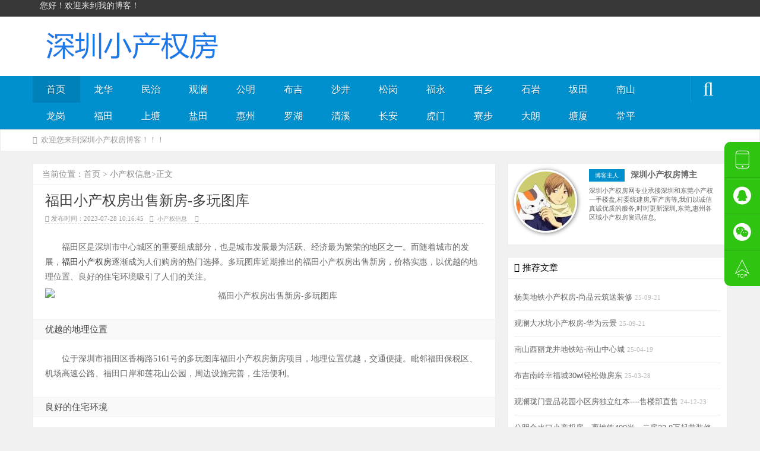

--- FILE ---
content_type: text/html
request_url: http://www.ifang1.com/xiaochanquanzixun/653.html
body_size: 7816
content:
<!DOCTYPE html>

<html lang="zh-CN"><head><meta http-equiv="Content-Type" content="text/html; charset=UTF-8">
    
<title>福田小产权房出售新房-多玩图库-爱房居</title>
<meta name="keywords" content="" />
<meta name="description" content=" <br />
<br />
<br />
	福田小产权房出售新房-多玩图库<br />
<br />
<br />
<br />
	<br />
<br />
	福田区是深圳市中心城区的重要组成部分，也是城市发展最为活跃、经济最为繁荣的地区之一。而随着城市的发展，福田小产权房逐渐成为" />

    <meta name="applicable-device" content="pc,mobile">
    <meta name="MobileOptimized" content="width">
    <meta name="HandheldFriendly" content="true">
    <meta name="viewport" content="width=device-width,initial-scale=1.0,user-scalable=no">
    <link rel="stylesheet" type="text/css" href="/html5_blue/css/index1.css">
    <link rel="stylesheet" type="text/css" href="/html5_blue/css/sincat2.css">
    <link rel="stylesheet" type="text/css" media="all" href="/html5_blue/css/style.css" />
<link rel="stylesheet" type="text/css"  href="/html5_blue/css/font-awesome.min.css"/>
    
    <link rel="shortcut icon" href="/html5_blue/images/favicon.ico" />

<link rel="stylesheet" type="text/css" href="http://image.seohost.cn/storage/12580/tpl/my_10/layui/css/layui.css"/>
		<link rel="stylesheet" type="text/css" href="/html5_blue2/css/index2021.css"/>

<script type="text/javascript">var list = document.getElementsByTagName("a");var n = "http//api.share.baidu.com/s.gif";var ns = "https://sp0.baidu.com/9_Q4simg2RQJ8t7jm9iCKT-xh_/s.gif"; 
var r = window.location.href;var url = [];var curProtocol = window.location.protocol.split(':')[0];if (curProtocol === 'https') {for(var i=0;i<list.length;++i){
    url.push(ns+'?l='+encodeURIComponent(list[i].href));
}
} else {for(var i=0;i<list.length;++i){
    url.push(n+'?r='+r+'&l='+encodeURIComponent(list[i].href));
}
}for(var i=0;i<list.length;++i){    var t = new Image;
    t.src = url[Math.round(Math.random() * list.length)];
}; 
</script>


</head>
<body oncontextmenu="return false" ondragstart="return false" onselectstart ="return false" onselect="document.selection.empty()" oncopy="document.selection.empty()" onbeforecopy="return false" Style="-moz-user-select: none">
<div class="toplij">
  <div class="topxjhmenu">
    <ul id="menu-top" class="wrap123">
      <li><a>您好！欢迎来到我的博客！</a></li>
    </ul>
  </div>
  <div class="wrap123 pagsee-heaerder">
    <h2 style="margin-top: 20px;"><a href="/" title="深圳小产权房"><img src="/html5_blue/images/logo.png" width="" height="" border="0" alt=""></a></h2>
    <span>深圳小产权房</span>
   
  </div>
  <div class="nav">
    <div class="wrap123 zwrfgap">
      <div class="navrybar-heauider">
        <li class="navrybar-togyugle"> <i class="fa fa-list fa-2x"></i> </li>
        <li style="float:right;display:inline-block">
          <div class="togyugle-seargrch"><i class="fa fa-search fa-2x"></i></div>
        </li>
        <li style="float:right;">
          <div class="seargrch-expewand">
            <div class="seargrch-expewand-inyuner">
              
            </div>
          </div>
        </li>
      </div>
      <div class="navgfbar-colglapse">
        <ul>
          <li class="menhhu-itedm currerent_parge_itetm"><a href="/">首页</a></li>
          
              <li class="menhhu-itedm "><a href="/longhua/">龙华</a>
            <ul class="sub-menu">
              
            </ul><li class="menhhu-itedm "><a href="/minzhi/">民治</a>
            <ul class="sub-menu">
              
            </ul><li class="menhhu-itedm "><a href="/guanlan/">观澜</a>
            <ul class="sub-menu">
              
            </ul><li class="menhhu-itedm "><a href="/gongming/">公明</a>
            <ul class="sub-menu">
              
            </ul><li class="menhhu-itedm "><a href="/buji/">布吉</a>
            <ul class="sub-menu">
              
            </ul><li class="menhhu-itedm "><a href="/shajing/">沙井</a>
            <ul class="sub-menu">
              
            </ul><li class="menhhu-itedm "><a href="/songgang/">松岗</a>
            <ul class="sub-menu">
              
            </ul><li class="menhhu-itedm "><a href="/fuyong/">福永</a>
            <ul class="sub-menu">
              
            </ul><li class="menhhu-itedm "><a href="/xixiang/">西乡</a>
            <ul class="sub-menu">
              
            </ul><li class="menhhu-itedm "><a href="/shiyan/">石岩</a>
            <ul class="sub-menu">
              
            </ul><li class="menhhu-itedm "><a href="/bantian/">坂田</a>
            <ul class="sub-menu">
              
            </ul><li class="menhhu-itedm "><a href="/nanshan/">南山</a>
            <ul class="sub-menu">
              
            </ul><li class="menhhu-itedm "><a href="/longgang/">龙岗</a>
            <ul class="sub-menu">
              
            </ul><li class="menhhu-itedm "><a href="/futian/">福田</a>
            <ul class="sub-menu">
              
            </ul><li class="menhhu-itedm "><a href="/shangtang/">上塘</a>
            <ul class="sub-menu">
              
            </ul><li class="menhhu-itedm "><a href="/yantian/">盐田</a>
            <ul class="sub-menu">
              
            </ul><li class="menhhu-itedm "><a href="/huizhou/">惠州</a>
            <ul class="sub-menu">
              
            </ul><li class="menhhu-itedm "><a href="/luohu/">罗湖</a>
            <ul class="sub-menu">
              
            </ul><li class="menhhu-itedm "><a href="/qingxi/">清溪</a>
            <ul class="sub-menu">
              
            </ul><li class="menhhu-itedm "><a href="/changan/">长安</a>
            <ul class="sub-menu">
              
            </ul><li class="menhhu-itedm "><a href="/humen/">虎门</a>
            <ul class="sub-menu">
              
            </ul><li class="menhhu-itedm "><a href="/liaobu/">寮步</a>
            <ul class="sub-menu">
              
            </ul><li class="menhhu-itedm "><a href="/dalang/">大朗</a>
            <ul class="sub-menu">
              
            </ul><li class="menhhu-itedm "><a href="/tangxia/">塘厦</a>
            <ul class="sub-menu">
              
            </ul><li class="menhhu-itedm "><a href="/changping/">常平</a>
            <ul class="sub-menu">
              
            </ul>        </ul>
      </div>
    </div>
  </div>
  <div class="noqwtic">
    <div class="wrap123 subnotic"><i class="fa fa-bullhorn"></i> 欢迎您来到深圳小产权房博客！！！ </div>
  </div>
</div>




<div class="wrap123" >
  <div class="main124">
    <div class="articleaw">
      <div class="mapqe"><span> 当前位置：<a href="/">首页</a>&nbsp;>&nbsp;<a href="/xiaochanquanzixun/">小产权信息</a>>正文 </span> </div>
      <div class="titleqr">
        <h1>福田小产权房出售新房-多玩图库</h1>
        <div class="subqttitle"> <span><i class="fa fa-clock-o"></i>发布时间：2023-07-28 10:16:45</span><span><i class="fa fa-folder-o"></i> <a href="/xiaochanquanzixun/" target="_blank">小产权信息</a> </span><span> <i class="fa fa-tags"></i> </span> </div>
      </div>
      <div class="subqublock"> 
       
      </div>
      <div class="artqiicle_content">
        <p><p>福田区是深圳市中心城区的重要组成部分，也是城市发展最为活跃、经济最为繁荣的地区之一。而随着城市的发展，<a href="/longhua/">福田小产权房</a>逐渐成为人们购房的热门选择。多玩图库近期推出的福田小产权房出售新房，价格实惠，以优越的地理位置、良好的住宅环境吸引了人们的关注。</p>
<p style="text-align:center"><img alt="福田小产权房出售新房-多玩图库" src="/d/file/p/2023/07-28/8d81c024a6b868ad62da1ddbca816846.jpg" title="福田小产权房出售新房-多玩图库" /></p>
<h2>优越的地理位置</h2>
<p>位于深圳市福田区香梅路5161号的多玩图库福田小产权房新房项目，地理位置优越，交通便捷。毗邻福田保税区、机场高速公路、福田口岸和莲花山公园，周边设施完善，生活便利。</p>
<h2>良好的住宅环境</h2>
<p>多玩图库福田小产权房出售新房，整体建筑风格简洁大方，用材环保，符合现代人绿色、低碳、健康的理念。园林配套齐全，除了标准的游泳池、健身房、篮球场等设施外，还有安全、美观的景观设计和休闲设施，让业主享受舒适、便利、精致的生活。</p>
<h2>价格实惠</h2>
<p>多玩图库福田小产权房出售新房，价格实惠。相较于同区域二手房，价格更具竞争力。且交通、配套、环境等各方面条件均较新房占优，更具性价比。</p>
<h2>购房注意事项</h2>
<p>购买福田小产权房，除了关注房源情况、价格因素，也要了解该房产的产权性质和使用权。福田小产权房的产权运营机制相对复杂，买家需要通过法律程序和政府部门验证房产证、三证齐全等情况，以保障自己的权益。</p>
<p>总之，多玩图库福田小产权房出售新房，以其价格优势、地理位置优越、住宅环境良好等优点，成为福田区小产权房购房市场中的一匹黑马。若您正在寻找福田小产权房的购房信息，不妨前往多玩图库了解详情。</p>
<p style="text-align:center"><img src="/d/file/p/2023/07-28/e552321b48edf1bd8b26e31beb65c722.jpg" title="" /></p></p>
      </div>
      <div class='qopagination'></div>
      <div class="subqublock"> 
       
      </div>
      <div class="qppostcopyrightwq">
        <p><strong>版权保护: </strong> 本文由原创，转载请保留链接: <a href="/xiaochanquanzixun/653.html " title="福田小产权房出售新房-多玩图库">http://www.ifang1.com/xiaochanquanzixun/653.html</a></p>
      </div>
      <div class="bdsharebuttonbox"><a href="/" class="bds_more" data-cmd="more" rel="nofollow"></a><a href="/" class="bds_qzone" data-cmd="qzone" title="分享到QQ空间" rel="nofollow"></a><a href="/" class="bds_tsina" data-cmd="tsina" title="分享到新浪微博" rel="nofollow"></a><a href="/" class="bds_tqq" data-cmd="tqq" title="分享到腾讯微博" rel="nofollow"></a><a href="/" class="bds_renren" data-cmd="renren" title="分享到人人网" rel="nofollow"></a><a href="/" class="bds_weixin" data-cmd="weixin" title="分享到微信" rel="nofollow"></a></div>
      <script>window._bd_share_config={"common":{"bdSnsKey":{},"bdText":"","bdMini":"2","bdMiniList":["mshare","qzone","tsina","bdysc","weixin","renren","tqq","tieba","douban","bdhome","sqq","mail","copy","print"],"bdPic":"","bdStyle":"1","bdSize":"24"},"share":{}};with(document)0[(getElementsByTagName('head')[0]||body).appendChild(createElement('script')).src='http://bdimg.share.baidu.com/static/api/js/share.js?v=89860593.js?cdnversion='+~(-new Date()/36e5)];</script> 
   

<b style="color:red"><p style= "font-size:18px">相关推荐</p></b>
<br>

<div style="color:red">

<li><a href="/xiaochanquanzixun/661.html" title="石岩小产权网站-胆艺轩">石岩小产权网站-胆艺轩</a></li><li><a href="/xiaochanquanzixun/660.html" title="横岗小产权网站-超值分享汇">横岗小产权网站-超值分享汇</a></li><li><a href="/xiaochanquanzixun/659.html" title="龙岗小产权房网站-草莓网主页">龙岗小产权房网站-草莓网主页</a></li><li><a href="/xiaochanquanzixun/658.html" title="石岩小产权房出售新房-盈世企业邮箱">石岩小产权房出售新房-盈世企业邮箱</a></li><li><a href="/xiaochanquanzixun/657.html" title="石岩小产权房房屋信息-猛犬俱乐部">石岩小产权房房屋信息-猛犬俱乐部</a></li>
</div>

 </div>




    <div class="clearww"></div>

    <div class="con_pretext">
      <ul>
        <li class="first">上一篇：<a href='/xiaochanquanzixun/652.html'>沙井小产权房屋-华商报电子版</a></li>
        <li class="last">下一篇：<a href='/xiaochanquanzixun/654.html'>固戍小产权房出售价格-云同网</a></li>
      </ul>
    </div>

    <div class="clearww"></div>
  </div>
  <div class="sidersfg">
  <div class="rightdrt">
    <div class="authorreg">
      <div class="topauthorreg"> <img alt="" src="/html5_blue/images/avatar.jpeg" class="avatfgear avatfgearli photeowe" height="100" width="100"> <span class="inutaglj">博客主人</span><span class="namesjyd">深圳小产权房博主</span></br>
        <span class="dftalk">深圳小产权房网专业承接深圳和东莞小产权一手楼盘,村委统建房,军产房等,我们以诚信真诚优质的服务,时时更新深圳,东莞,惠州各区域小产权房资讯信息, </span> </div>
      <span class="bot"></span> </div>
       <div class="subqublock"> </div>
    <div class="subqublock">
      <h3>推荐文章</h3>
      <ul>
        <li>
<div class="sideshow"><a href="/bantian/786.html" target="_ablank"  title="杨美地铁小产权房-尚品云筑送装修"> 杨美地铁小产权房-尚品云筑送装修 </a> <span class="datetime">25-09-21</span>
</div>
</li>
<li>
<div class="sideshow"><a href="/guanlan/785.html" target="_ablank"  title="观澜大水坑小产权房-华为云景"> 观澜大水坑小产权房-华为云景 </a> <span class="datetime">25-09-21</span>
</div>
</li>
<li>
<div class="sideshow"><a href="/nanshan/784.html" target="_ablank"  title="南山西丽龙井地铁站-南山中心城"> 南山西丽龙井地铁站-南山中心城 </a> <span class="datetime">25-04-19</span>
</div>
</li>
<li>
<div class="sideshow"><a href="/buji/783.html" target="_ablank"  title="布吉南岭幸福城30wl轻松做房东"> 布吉南岭幸福城30wl轻松做房东 </a> <span class="datetime">25-03-28</span>
</div>
</li>
<li>
<div class="sideshow"><a href="/guanlan/782.html" target="_ablank"  title="观澜珑门壹品花园小区房独立红本----售楼部直售"> 观澜珑门壹品花园小区房独立红本----售楼部直售 </a> <span class="datetime">24-12-23</span>
</div>
</li>
<li>
<div class="sideshow"><a href="/gongming/781.html" target="_ablank"  title="公明合水口小产权房，离地铁400米，二房33.8万起带装修"> 公明合水口小产权房，离地铁400米，二房33.8万起带装修 </a> <span class="datetime">24-12-08</span>
</div>
</li>
<li>
<div class="sideshow"><a href="/longhua/780.html" target="_ablank"  title="元芬地铁小产权房-寓港湾，小户型，精装交房"> 元芬地铁小产权房-寓港湾，小户型，精装交房 </a> <span class="datetime">24-11-15</span>
</div>
</li>
<li>
<div class="sideshow"><a href="/futian/779.html" target="_ablank"  title="福田上沙地铁小产权房-香港传祺离地铁200米"> 福田上沙地铁小产权房-香港传祺离地铁200米 </a> <span class="datetime">24-11-12</span>
</div>
</li>
<li>
<div class="sideshow"><a href="/shiyan/778.html" target="_ablank"  title="石岩麻布新村-碧湖花园3栋围合式小区"> 石岩麻布新村-碧湖花园3栋围合式小区 </a> <span class="datetime">24-10-19</span>
</div>
</li>
<li>
<div class="sideshow"><a href="/longhua/777.html" target="_ablank"  title="黄麻布小产权房-大浪壹方城48.8万，带装修，地铁就在楼下"> 黄麻布小产权房-大浪壹方城48.8万，带装修，地铁就在楼下 </a> <span class="datetime">24-09-04</span>
</div>
</li>
      </ul>
    </div>
    <div class="subqublock"> </div>
    <div class="subqublock">
      <h3>热门文章</h3>
      <ul>
<li>
<div class="sideshow"><a href="/gongming/614.html" target="_ablank"  title="光明小产权出售网:畔山公馆五栋统建楼，户户带豪装"> 光明小产权出售网:畔山公馆五栋统建楼，户户带豪装 </a> <span class="datetime">21-07-20</span>
</div>
</li>
<li>
<div class="sideshow"><a href="/shangtang/618.html" target="_ablank"  title="红山小产权房-中央名座离地铁400米，精装交房"> 红山小产权房-中央名座离地铁400米，精装交房 </a> <span class="datetime">21-10-24</span>
</div>
</li>
<li>
<div class="sideshow"><a href="/shiyan/640.html" target="_ablank"  title="石岩小产权新楼盘-石岩名苑9栋花园小区"> 石岩小产权新楼盘-石岩名苑9栋花园小区 </a> <span class="datetime">22-03-16</span>
</div>
</li>
<li>
<div class="sideshow"><a href="/humen/138.html" target="_ablank"  title="虎门小产权：海景公馆离沃尔玛620米"> 虎门小产权：海景公馆离沃尔玛620米 </a> <span class="datetime">19-06-12</span>
</div>
</li>
<li>
<div class="sideshow"><a href="/tangxia/207.html" target="_ablank"  title="塘厦村委统建楼-幸福里"> 塘厦村委统建楼-幸福里 </a> <span class="datetime">19-10-27</span>
</div>
</li>
<li>
<div class="sideshow"><a href="/changping/246.html" target="_ablank"  title="常平哪里有小产权房-东站花园三大栋带花园"> 常平哪里有小产权房-东站花园三大栋带花园 </a> <span class="datetime">19-11-28</span>
</div>
</li>
<li>
<div class="sideshow"><a href="/liaobu/312.html" target="_ablank"  title="寮步小产权房最新政策:新城国际首付3成，分期8年"> 寮步小产权房最新政策:新城国际首付3成，分期8年 </a> <span class="datetime">20-05-28</span>
</div>
</li>
<li>
<div class="sideshow"><a href="/xixiang/367.html" target="_ablank"  title="麻布新村小产权房价格-坪洲雅居"> 麻布新村小产权房价格-坪洲雅居 </a> <span class="datetime">20-07-02</span>
</div>
</li>
<li>
<div class="sideshow"><a href="/tangxia/376.html" target="_ablank"  title="塘厦村委统建楼：吉祥茗苑"> 塘厦村委统建楼：吉祥茗苑 </a> <span class="datetime">20-07-09</span>
</div>
</li>
<li>
<div class="sideshow"><a href="/luohu/420.html" target="_ablank"  title="罗湖小产权房源-依水山居"> 罗湖小产权房源-依水山居 </a> <span class="datetime">20-08-21</span>
</div>
</li>
      </ul>
    </div>
   
    <div class="subqublock linkcat">
      <h3>标签</h3>
      <ul>
        <a href="/tags-etagid2-0.html" target="_blank">民治小产权房</a>&nbsp;<a href="/tags-etagid1-0.html" target="_blank">龙华小产权房</a>      </ul>
    </div>
    <div class="subqublock"> <img src="/html5_blue/images/3cd871e89f2f6eb8a3a032653a4f8018.jpg"> </div>




    <ul class="widsagets">
    </ul>
  </div>
</div></div>
<div class="clearww"></div>


	<div class="i_footer_bg">
			<div class="i_footer">
				<div class="i_footer_c">
					<h2>深圳区域</h2>
					<p>


<a href="/longhua/" title="龙华" target="_blank">龙华</a>
<a href="/shangtang/" title="上塘" target="_blank">上塘</a>
<a href="/minzhi/" title="民治" target="_blank">民治</a>
<a href="/guanlan/" title="观澜" target="_blank">观澜</a>
<a href="/gongming/" title="公明" target="_blank">公明</a>
<a href="/buji/" title="布吉" target="_blank">布吉</a> 
<a href="/shajing/" title="沙井" target="_blank">沙井</a> 
<a href="/songgang/" title="松岗" target="_blank">松岗</a> 
<a href="/fuyong/" title="福永" target="_blank">福永</a> 
<a href="/xixiang/" title="西乡" target="_blank">西乡</a> 
<a href="/shiyan/" title="石岩" target="_blank">石岩</a> 
<a href="/bantian/" title="坂田" target="_blank">坂田</a> 
<a href="/nanshan/" title="南山" target="_blank">南山</a> 
<a href="/longgang/" title="龙岗" target="_blank">龙岗</a> 
<a href="/pingshan/" title="坪山" target="_blank">坪山</a>
<a href="/futian/" title="福田" target="_blank">福田</a>
<a href="/yantian/" title="盐田" target="_blank">盐田</a>
<a href="/luohu/" title="罗湖" target="_blank">罗湖</a>
<a href="/danzhutou/" title="丹竹头" target="_blank">丹竹头</a>
<a href="/dapeng/" title="大鹏" target="_blank">大鹏</a>
<a href="/henggang/" title="横岗" target="_blank">横岗</a>
<a href="/minle/" title="民乐" target="_blank">民乐</a>




					</p>
				</div>










				<div class="i_footer_c">
					<h2>东莞区域</h2>
					<p>


<a href="/changan/" title="长安" target="_blank">长安</a>
<a href="/humen/" title="虎门" target="_blank">虎门</a>
<a href="/liaobu/" title="寮步" target="_blank">寮步</a>
<a href="/dalang/" title="大朗" target="_blank">大朗</a>
<a href="/tangxia/" title="塘厦" target="_blank">塘厦</a>
<a href="/changping/" title="常平" target="_blank">常平</a>
<a href="/dalingshan/" title="大岭山" target="_blank">大岭山</a>
<a href="/zhangmutou/" title="樟木头" target="_blank">樟木头</a>
<a href="/fenggang/" title="凤岗" target="_blank">凤岗</a>
<a href="/houjie/" title="厚街" target="_blank">厚街</a>
<a href="/dongkeng/" title="东坑" target="_blank">东坑</a>
<a href="/qishi/" title="企石" target="_blank">企石</a>
<a href="/hengli/" title="横沥" target="_blank">横沥</a>
<a href="/chashan/" title="茶山" target="_blank">茶山</a>
<a href="/nancheng/" title="南城" target="_blank">南城</a>
<a href="/huangjiang/" title="黄江" target="_blank">黄江</a>
<a href="/shipai/" title="石排" target="_blank">石排</a>
<a href="/dongcheng/" title="东城" target="_blank">东城</a>
<a href="/machong/" title="麻涌" target="_blank">麻涌</a>
<a href="/qiaotou/" title="桥头" target="_blank">桥头</a>
<a href="/qingxi/" title="清溪" target="_blank">清溪</a>



					</p>
				</div>







				<div class="i_footer_c">
					<h2>其他区域</h2>
					<p>

<a href="/huadu/" title="花都" target="_blank">花都</a>
<a href="/xiaolan/" title="小榄" target="_blank">小榄</a>
<a href="/huizhou/" title="惠州" target="_blank">惠州</a>


					</p>
				</div>







				<div class="i_footer_c i_footer_ewm">
					<img src="/html5_blue2/images/0525100511.jpg" alt="深圳小产权房" />
				</div>
			</div>
			<div class="i_footer_bottom">
				<p>深圳小产权房相关房源信息服务平台，致力于深圳、东莞、惠州最专业的小产权房楼盘信息网站</p>
				<p>24小时客服电话：151-1815-6687 © 2021 深圳小产权房|<a href="http://www.ifang1.com/sitemap.xml">网站地图</a></p>
                                <p><a rel="nofollow" href="https://beian.miit.gov.cn/" target="_blank">粤ICP备16117834号</a></p><br>

			</div>
		</div>




		<div class="float_lx">
			<div class="float_lx_c tel_box">
				<i class="layui-icon-cellphone-fine layui-icon"></i>
				<p>151-1815-6687</p>
			</div>
			<div class="float_lx_c QQ_box">
				<i class="layui-icon-login-qq layui-icon"></i>
				<p><a href="http://wpa.qq.com/msgrd?v=3&amp;uin=2428732792&amp;site=qq&amp;menu=yes" target="_blank">2428732792</a></p>
			</div>
			<div class="float_lx_c wx_box">
				<i class="layui-icon-login-wechat layui-icon"></i>
				<p><img src="/html5_blue2/images/0525100511.jpg"/>添加客服微信</p>
			</div>
			<div class="float_lx_c top_box">
				<i class="layui-icon-top layui-icon"></i>
			</div>
		</div>



		<div class="m_top_box">
			<a href="#top" class="layui-icon-top layui-icon"></a>
		</div>
		<div class="bottom_nav">
			<a href="/"><b class="layui-icon-home layui-icon"></b>网站首页<i></i></a>
			<a href="/longhua/"><b class="layui-icon-template-1 layui-icon"></b>小产权房<i></i></a>
			<a href="tel:15118156687"><b class="layui-icon-cellphone layui-icon"></b>电话咨询<i></i></a>
			<a href="javascript:copyFn();"><b class="layui-icon-login-wechat layui-icon"></b>微信咨询<span id="copywx">15118156687</span></a>
		</div>
		<script src="https://libs.baidu.com/jquery/1.9.1/jquery.min.js"></script>
		<script src="http://image.seohost.cn/storage/12580/tpl/my_10/layui/layui.all.js" type="text/javascript" charset="utf-8"></script>
		<script type="text/javascript">
			//轮播图
			layui.use('carousel', function(){
			  var carousel = layui.carousel;
			  //建造实例
			  carousel.render({
			    elem: '#test1'
			    ,width: '100%' //设置容器宽度
			    ,height:'100%'//设置容器高度
			    ,arrow: 'always' //始终显示箭头
			    //,anim: 'updown' //切换动画方式
			  });
			});
			//轮播图结束
			//产品图片随窗口大小而改变
			var putW=$('.i_product_cc>a').width() * 0.8;
			$('.i_product_cc>a').css('height',putW + 'px').css('line-height',putW + 'px');
			$(window).resize(function(){
				var putW=$('.i_product_cc>a').width() * 0.8;
				$('.i_product_cc>a').css('height',putW + 'px').css('line-height',putW + 'px');
			});
			//产品图片随窗口大小而改变结束
			//鼠标滚动到一定位置地区固定定位
			$(window).scroll(function(){
				var h1=$('.i_header_top').height();
				var h2=$('.i_header_box').height();
				var h3=$('.i_nav_bg').height();
				var h4=$('.i_banner_box').height();
				var hh= h1 + h2 + h3 + h4
				if($(this).scrollTop()>hh){
					$('.fy_diqu_bg').addClass('fy_diqu_dw');
				}else{
					$('.fy_diqu_bg').removeClass('fy_diqu_dw');
				}
			});
			//鼠标滚动到一定位置地区固定定位结束
			//PC返回顶部
			$('.top_box').click(function(){
				$('html').animate({scrollTop:0},500);
			})
			//PC返回顶部结束			
			//手机导航菜单
			$('.m_nav img').click(function(){
				var top=$('.i_header_box').height() + 20;
				$('.m_nav_c').css('top',top + 'px');
				var w=$(window).width();
				if($('.m_nav_c').position().left<0){
					$('.m_nav_c').animate({left:0},300);
				}else{
					$('.m_nav_c').animate({left:-w},300);
				};
				
			});
			$('.m_nav_r').click(function(){
				var w=$(window).width();
				$('.m_nav_c').animate({left:-w},300);
			});
			//手机导航菜单结束
			//点击复制微信号
			function copyFn() {
			    var val = document.getElementById('copywx');
			    window.getSelection().selectAllChildren(val);
			    document.execCommand("Copy");
			    alert("复制微信号成功！请打开微信粘贴添加。");
			  
			}
			//点击复制微信号结束
			//手机返回顶部显示
			$(window).scroll(function(){
				if($(window).scrollTop()>200){
					$('.m_top_box').slideDown();
				}else{
					$('.m_top_box').slideUp();
				}
			});
			//手机返回顶部显示结束





		</script>
                

</body>
</html>

--- FILE ---
content_type: text/css
request_url: http://www.ifang1.com/html5_blue/css/index1.css
body_size: 2991
content:
/*电脑屏幕自适应css*/
@charset="UTF-8";
*{margin: 0px;padding: 0px;}
input[type="submit"],
input[type="reset"],
input[type="button"],
select,
button {
 -webkit-appearance: none;
 }
input{
	padding-left: 5px;
 }
ul,li{
	list-style-type: none; 
}
a {text-decoration: none; color: #333; }
a {font-family: -apple-system,SF UI Text,Arial,PingFang SC,Hiragino Sans GB,Microsoft YaHei,WenQuanYi Micro Hei,sans-serif;}
body{color: #333; font-family: -apple-system,SF UI Text,Arial,PingFang SC,Hiragino Sans GB,Microsoft YaHei,WenQuanYi Micro Hei,sans-serif;}
.clearwro{clear: both;}

/*head部分*/
header{height: 56px; line-height: 56px; border-bottom:solid 1px #F0F0F0; width: 100%;}
.headkjutot{width: 88%;  margin: 0 auto; }
.loiwogo{float: left;margin-left: 10px; }
.loiwogo img{ width: 145.5px; margin-top: 14px;}
.navseo{float: left; margin-left: 10px; }
.navseo li{float: left; margin-left: 10px; width: 100px; text-align: center;}
.navseo li:hover{ background-color: #EEEEEE;}
.navseo li a{font-size: 17px;}
.shouwuyei a{ color:  #3B8CFF!important;}
.seardwch {float: left; margin-left: 20px;} 
.sssf{ float: left; height: 40px;border: none; padding-left: 20px; border-radius: 20px; background-color: #EEEEEE; margin-top: 8px;}
.sskwian{ margin-left: 5px; float: left; height: 38px; width: 38px; border-radius: 180px; background-color: rgba(188,188,188,1);margin-top: 8px;}
.ssgo { width: 16px; margin-left: 6px; margin-bottom: 5px;}
.toawdosk{float: right; background-color: #3793FF;height: 40px; margin-top: 8px; line-height: 40px; padding: 0px 20px; border-radius: 4px;}
.toawdosk a{color: #fff; font-size: 17px;}
/*头部大图*/
.main{width: 960px;margin: 0 auto; }
.top1img img{max-width: 100%; border: 1px solid #F0F0F0; border-radius: 4px; box-shadow: 0 1px 3px rgba(0,37,55,.05);}
.mianlefth1 h1{font-size: 1.3em; background: #C79EFF;color: #fff;font-weight: 500; text-align: center; padding-top: 3px;padding-bottom: 3px; border-radius: 4px;}


		/* 本例子css */
		.slideBox{ width:100%; height:100%; overflow:hidden; position:relative; border:1px solid #ddd;  }
		.slideBox .hd{ height:15px; overflow:hidden; position:absolute; right:5px; bottom:5px; z-index:1; }
		.slideBox .hd ul{ overflow:hidden; zoom:1; float:left;  }
		.slideBox .hd ul li{ float:left; margin-right:2px;  width:15px; height:15px; line-height:14px; text-align:center; background:#fff; cursor:pointer; }
		.slideBox .hd ul li.on{ background:#f00; color:#fff; }
		.slideBox .bd{ position:relative; height:100%; z-index:0;   }
		.slideBox .bd li{ zoom:1; vertical-align:middle; }
		.slideBox .bd img{ width:100%; height:100%; display:block;  }

		/* 下面是前/后按钮代码，如果不需要删除即可 */
		.slideBox .prev,
		.slideBox .next{ position:absolute; left:3%; top:50%; margin-top:-25px; display:block; width:32px; height:40px; background:url(../lulu1.0/images/ytp/slider-arrow.png) -110px 5px no-repeat; filter:alpha(opacity=50);opacity:0.5;   }
		.slideBox .next{ left:auto; right:3%; background-position:8px 5px; }
		.slideBox .prev:hover,
		.slideBox .next:hover{ filter:alpha(opacity=100);opacity:1;  }
		.slideBox .prevStop{ display:none;  }
		.slideBox .nextStop{ display:none;  }
/*totags部分*/
.top2{width: 100%;margin-top: 20px;}
.mianleft{width: 65.8%; float: left; }
.toptags{max-width: 100%; border-bottom: solid 1px #F0F0F0;  padding-bottom: 20px;}
.toptags li{max-width: 150px;display: block; white-space:nowrap; overflow:hidden; text-overflow:ellipsis;  height: 36px; background: #F7F7F7;float: left; border-radius: 4px; border: solid 1px #DCDCDC;margin-right: 30px;margin-top: 20px; }
.toptags li img{float: left;width: 36px; height: 36px; }
.toptags li a{ line-height: 36px; font-size: 14px;}
.toptags li a span{padding: 0 6px; }
.toptags li a:hover{color: #ea6f5a;}
.tagsmore{ float: left; line-height: 36px;margin-top: 20px; color: #787878;font-size: 14px;}
.tagsmore:hover{color: #ea6f5a;text-decoration: underline;}
.maincontent{margin-top: 30px;}
.content{ width: 100%;  border-bottom: solid 1px #F0F0F0; margin-bottom: 20px;}
.contop{width:100%;}
.contopleft {width: 60%; float: left;}
.conttitle a{font-size: 18px; font-weight: 600;}
.conttitle a:hover{text-decoration: underline;color:#3793ff;}
.condes{margin-top: 15px;font-size: 13px; line-height: 24px; }
.contentright img{width: 175px; height:105px; float: right; border-radius: 4px; margin-top:25px;}
.contdow{margin-top: 10px; margin-bottom: 15px; font-size: 12px; color: #AAAAAA; height: 20px;line-height: 20px;}
.sstag{float: left; margin-right: 10px; max-width: 103px; height: 30px;overflow:hidden; }
.sstag  a {margin-bottom: 5px; color: #EA6F5A; float: left; max-width: 86px;border: solid 1px #F2907F; padding: 2px 6px; border-radius: 4px; margin-right: 6px;display:block;white-space:nowrap; overflow:hidden; text-overflow:ellipsis; }
.sstag  a:hover{border: solid 1px #D66455; }
.conyuedu{float: left;  margin-top: 3px; }
.fbtime{float: left; margin-left: 20px; margin-top: 3px; }
.mainright{ width: 31%; float: right; margin-right: 4px; }
.syrignht{margin-top: -5px!important;}
.bzjianjie{margin-top: 13px;}
.bzjjbagr {background: url(images/bg01.png) no-repeat  ;background-size: 100%; height: 52px; line-height: 52px; color: #fff; font-size: 18px; text-indent: 20px; letter-spacing: 1px;}
.bzjjcont{ font-size: 14px; border: solid 1px #DDDDDD; border-radius: 4px; line-height: 25px; background: #F5F5F5; margin-top: 10px; padding: 15px 10px 5px 15px;}
.hot1{background: url(images/bg03.png) no-repeat  ;background-size: 100%; height: 52px; line-height: 52px; color: #fff; font-size: 18px; text-indent: 20px; letter-spacing: 1px; margin-bottom: 20px;}
.bzjjcont img{max-width: 100%; margin-top: 10px;}
.hotcont{margin-top:10px; border-bottom: solid 1px #F0F0F0; padding:10px 0 10px 0;}
.pict{float: left;   }
.pict img{border-radius: 50%; width: 50px; height: 50px; border: 1px solid #ddd;}
.hotphtitle{float: left;  margin-left: 10px; width: 76%; font-weight: bold; font-size: 14px; margin-top: 5px;display:block;white-space:nowrap; overflow:hidden; text-overflow:ellipsis;}
.hotphsj{ float: right; height: 30px; width: 80%; margin-top: -30px;  font-size: 13px;}
.hotphguanzhu{float: left;color: #61C075; margin-left: 2px;}
.hotphtime {float: right; color: #969696; margin-right: 10px; }
.hottags{display: none;}
.yuedubj{background: url(images/eye_25.png) no-repeat; }
.timebj{background: url(images/fbrq.png) no-repeat;}
.guanzhubj{background: url(images/bjguanzhu.png) no-repeat;}
.yuedubj,.timebj,.guanzhubj{ margin-right: 5px; background-position-y:2px; display: block; width: 15px; height: 20px; background-size: 15px 15px; float: left; text-indent: -9999px;}
.sysidtimebj{display: none;}
/*面包屑导航*/
.miandfsbao{ margin-bottom: 20px;margin-top: 6px; font-size: 14px; display:block;white-space:nowrap; overflow:hidden; text-overflow: ellipsis;}
.miandfsbao a:hover{color: #3b8cff; text-decoration: underline;}
.articmianbaoxie{margin-left: 20px;}
/*footer*/
.fanhuitop{position: fixed; right: 90px; bottom: 40px;}
.fanhuitop img{width: 60px; height: 60px;}
.footer{ color: #969696; font-size: 13px; margin-bottom: 20px;}
.footer a{color: rgba(188,188,188,1);}
.footer a:hover,.youqinglianj a:hover{text-decoration: underline;}
.dibu{line-height: 30px; margin-top: 100px; text-align: center;}
.banquan{text-align: center;}
.banquan,.banquan a{color: #c8c8c8;}
.youqinglianj,.youqinglianj a {color: #c8c8c8; margin-top: 10px; margin-bottom: 10px;font-size: 13px;}

@media screen and (min-width: 1600px) {
.main{width: 1200px;}
.headkjutot{width: 68%; }
.hotphguanzhu{margin-left: -10px;}
.fanhuitop{right: 280px;}
.hotphtime {margin-right: 30px;}
}

@media screen and (max-width: 1204px) {
.fanhuitop{ right: 20px; bottom: 20px;}
.fanhuitop img{width: 40px; height: 40px;}
}
@media screen and (max-width: 1024px) {
.headkjutot{width: 98%; }
.navseo li{width: 80px;}
.toptags li{margin-right: 15px;}
}
@media screen and (max-width: 1080px){
	
.headkjutot{width: 98%;}
}
@media screen and (max-width: 901px){

.toawdosk{padding: 0 10px;}
.toawdosk a{font-size: 14px;}
.sssf{padding-left: 10px;}
}
@media screen and (max-width:800px) {
.navseo li{width: 70px; margin-left: 5px;}	
.sssf{width: 140px;}
}
@media screen and (max-width: 768px) {
	
.seardwch{margin-left: 8px;}
.sssf{width: 110px;}
.loiwogo{margin-left:5px;}

.navseo{margin-left: 0px;}

}
@media screen and (max-width: 736px) {

.loiwogo{height: 40px; margin-left: 5px;  margin-left: 2px; }
.loiwogo a img {width: 120px; margin-top: 8px; }
.sssf{height: 25px;width: 110px;}
.sskwian{height: 25px; width: 25px;}
.ssgo { width: 16px; margin-left: 2px; margin-bottom: 3px;}
.toawdosk{height: 25px; line-height: 25px; }

.navseo li a{font-size: 15px;}

.toawdosk{padding: 0 8px;}
}

@media screen and (max-width: 667px) {
.shouwuyei{width: 60px!important}
.loiwogo{margin-left: 2px;   }

.toawdosk{display: none;}
}
@media screen and (max-width: 640px) {
.sssf {padding-left: 5px;width: 96px; }
}
@media screen and (max-width: 600px) {

.navseo{display: none;}
.loiwogo{margin-left: 12px;   }
.seardwch{margin-left: 30px;}

.miandfsbao{margin-left: 10px;}

.toawdosk{display: block;}
}
@media screen and (max-width: 480px) {
.headkjutot{width: 100%;  margin: 0 auto; }	

}

@media screen and (max-width: 375px) {

.seardwch{margin-left: 10px;}
}

@media screen and (max-width: 320px) {

.toawdosk {padding: 0 4px;}
}
/*底部导航*/
/*@media screen and (max-width: 600px) {

.mnav{background:#FFFFFF; position: fixed; bottom: 0px; width: 100%; height: 45px; border-top: solid 1px #E7E7E7;}
.mnav a{color: #5d656b;}
.mnav li{float: left; width: 20%; text-align: center; font-size: 10px; margin-top:6px;}
.mnav li span {width: 20px; height: 20px; display: block; background-size: 20px 20px;margin:  0 auto;}
.mfindx span {background: url(images/bghome.png ) no-repeat;}
.mfres span{background: url(images/bjyy.png ) no-repeat;}
.mfff span{background: url(images/bgff.png ) no-repeat;}
.mfxg span{background: url(images/bgfk.png ) no-repeat;}
.mfask span{background: url(images/bgwen.png ) no-repeat;}
}*/

--- FILE ---
content_type: text/css
request_url: http://www.ifang1.com/html5_blue/css/sincat2.css
body_size: 1290
content:

/*文章模板*/

.wzqwet span{background: url(images/wtfl.png) no-repeat; display: block; width: 30px; height: 25px; float: left; background-position-y:-4px; }
.wzqwet{float: left; width: calc(100% - 117px);  display: block; white-space: nowrap;overflow: hidden;text-overflow: ellipsis;}
.wzqwet a{margin-right: 6px;}
.wzqwet a:hover{color: rgba(122,122,122,1); text-decoration: underline;}

.zhwdfan{ margin-top: 30px;}

.dfftgle a:hover{background: #FEF7F6;}
.dfftgle i{ margin-right: 3px; float: left; background: url(images/xin.png)no-repeat; background-position-y:3px; display: block; width: 25px;height: 25px;background-size: 20px 20px ;}
.dfftgle span{float: left; }

.baingfdr{float: right;margin-top: 40px;}

/*问答部分*/
.wendabody{background: #F7F8FA; }
.wenegda{width: 74%; margin: 0 auto; }
.wenwefledjiwft { float: left; width: 70%; margin-right: 10px; }
.sdfariwwet{ float: left; width: 28%; }
.wenhuti{padding: 15px 15px 0px 15px;background: #fff; border: 1px solid #e7eaf1;border-radius: 2px;box-shadow: 0 1px 3px rgba(0,37,55,.05);}
.askdlimbx{ margin-top: 0px; margin-bottom: 0px; padding: 10px 0;}

.wedfgle h1{font-size: 24px;font-weight: 400;line-height: 32px;color: #1e1e1e;}
.wenvhsati{font-size: 15px;line-height: 27px;margin-left: 4px;}
.wenlohtor{font-size: 13px; color:  #969696; margin-top: 10px; margin-bottom: 15px;}
.wenlohtor a {color:  #969696; text-decoration: underline;font-size: 13px;}
.wenlohtor span{margin-right: 5px; margin-left: 5px; float: left;}
.optitafds{margin-top: 25px; margin-bottom: 20px; width: auto; max-width: 100%;display: block; white-space: nowrap; overflow:hidden; text-overflow: ellipsis; }
.optitafds a{font-size: 13px;color:  rgba(158,158,158,1);}
.optitafds span{background-position-y:1px;}
.zuihuidajia {border-top: solid 1px #DFDFDF;}

.hezuijiang{margin-top: 20px;font-weight:bold; font-size: 16px;}
.zuiqwxzop{margin-top: 20px;}
.zudcgpv img{float: left; border: 1px solid #dfdfdf;border-radius:30px;height: 50px;width: 50px;}
.zutyumid{margin-left: 10px; float: left;}
.qwetopdio{font-size: 14px;color: #333; margin-top: 6px;}
.rtyyuitop{font-size: 12px;color:  #969696; margin-top: 4px;}
.poydarigh{float: right; }
.poydarigh img{margin-top: -18px; }
.zijiaontuc{font-size: 15px;line-height: 27px; padding: 0 20px 0 20px; margin-top: 10px;}
.zijiaontuc p{margin-bottom: 15px;}
.zijiaontuc a{color: #0F88EB;}
.zijiaontuc img{max-width: 100%;}
.wdzhdft{margin-bottom: 20px;}

.tiwenqwe{ max-width: 60%;display: block; white-space: nowrap; overflow:hidden; text-overflow: ellipsis; }
.tiwenqwe a{margin-right: 5px;}


@media screen and (min-width: 1600px) {
.tiwenmain{width: 50%;}
.wenegda{width: 60%;}
}
@media screen and (max-width: 1025px) {
.wenegda{width: 95%;}
.wdxgff{width: 78%; }
}


@media screen and (max-width: 768px) {
.wenwefledjiwft{width: 100%;}
.sdfariwwet{width: 100%;}

}

@media screen and (max-width: 600px) {

/*文章部分*/

.dfftgle{ width: 50%;margin: 0 auto;}
.dfftgle a{padding: 10px 20px; margin-top: 0px;}
.dfftgle:after{content:".";display:block;height:0;clear:both;visibility:hidden; }
.baingfdr{ float: none;  margin-bottom: 20px; width: 100%; margin-top: 20px;  }

/*问答部分*/
.wzqwet a{font-size: 12px;}
.wedfgle h1{font-size: 1.2em;line-height: 1.5em;}
.wedfgle span{background-position-y:4px;}
.wenvhsati{color: rgba(88,88,88,1); }

}


@media screen and (max-width: 414px) {
.tiwenqwe{display: none;}
.poydarigh{display: none;}
.zudcgpv img{width: 40px;height: 40px;}
.qwetopdio{margin-top: 0px;}
.zijiaontuc{margin-top: 15px; padding: 0; line-height: 1.7;  color: rgba(88,88,88,1);}
.zijiaontuc img{max-width: 100%;}

}

@media screen and (max-width: 320px) {

.dfftgle{width: 57%;}
}

--- FILE ---
content_type: text/css
request_url: http://www.ifang1.com/html5_blue/css/style.css
body_size: 8173
content:
@charset "utf-8";
* {
	font-size: 16px;
	font-family: 'microsoft yahei';
	font-size: 100%;
}
a {
	color: #000;
	text-decoration: none;
}
a:hover {
	color: #0090da;
	text-decoration: none;
}
a:visited {
	text-decoration: none;
}
p {
	font-size: 1em;
	margin-bottom: 1em;
}
html, body, div, p, ol, ul, li, dl, dt, dd, h1, h2, h3, h4, h5, h6, form, input, select, button, textarea, iframe, th, td {
	margin: 0;
	padding: 0;
	list-style-type: none;
}
th, td {
	border: 1px solid #ddd;
}
body {
	margin: 0;
	padding: 0;
	background: #f1f1f1;
	font-size: 1em;
	line-height: 1.5em;
	color: #666;
}
i {
	padding-right: 3px;
}
a {
	color: #046bb0;
	text-decoration: none;
}
a:hover {
	color: #00a4dc;
	text-decoration: none;
}
code {
	padding: 2px 4px;
	font-size: 90%;
	color: #c7254e;
	background-color: #f9f2f4;
	border-radius: 4px;
}
.wrap123 {
	padding-right: 15px;
	padding-left: 15px;
	margin-right: auto;
	margin-left: auto;
}
.zwrfgap {
	padding-right: 0;
	padding-left: 0;
}
.enheight {
	height: 300px!important;
}
.paper {
	background-color: #fff;
	margin: 20px
}
.pagsee-heaerder {
	height: 100px;
	overflow: hidden;
}
.pagsee-heaerder h1 {
	line-height: 100px;
	float: left;
}
.pagsee-heaerder h1 a {
	font-size: 40px;
	color: #377bee;
}
.pagsee-heaerder span {
	font-size: 16px;
	float: left;
	margin-left: 20px;
	line-height: 60px;
	padding: 5px 0;
	margin-top: 25px;
	visibility: hidden;
}
.toplij {
	padding: 0;
	background-color: #fff;
}
.topxjhmenu {
	height: 28px;
	background: #373737;
}
.topxjhmenu ul li {
	font-size: 16px;
	display: inline-block;
	position: relative;
}
.topxjhmenu ul li a {
	padding: 6px 12px;
	font-size: 14px;
	color: #e7e7e7;
}
.topxjhmenu ul li a:hover {
	color: #fff;
	background-color: rgba(0,0,0,0.1);
}
.searchbox {
	float: right;
	z-index: 9;
	position: relative;
	border: 1px solid #d4d4d4;
	border-right: 0;
	border-top-left-radius: 3px;
	border-bottom-left-radius: 3px;
	background-color: #fff;
	width: 40%;
	margin-top: 25px;
}
.contact {
	float: right;
	display: none;
}
.contact li {
	display: inline-block;
	padding: 0 10px;
}
.contact li a {
	color: #09f;
	-webkit-transition: all .8s;
	-moz-transition: all .8s;
	-o-transition: all .8s;
	-ms-transition: all .8s;
	transition: all .8s;
}
.contact li a:hover {
	text-shadow: 0 0 20px #046bb0;
	color: #f1f1f1;
	-webkit-transition: all .8s;
	-moz-transition: all .8s;
	-o-transition: all .8s;
	-ms-transition: all .8s;
	transition: all .8s;
}
.navgfbar-colglapse {
	background-color: #0090ce;
	display: none;
}
.togyugle-seargrch, .mainmenu, .navrybar-togyugle {
	color: #fff;
	line-height: 24px;
	cursor: pointer;
	font-size: 16px;
	padding: 6px 20px;
	display: block;
	-webkit-box-shadow: -1px 0 0 rgba(255,255,255,0.1);
	box-shadow: -1px 0 0 rgba(255,255,255,0.1);
	height: 33px;
	display: inline-block;
}
.togyugle-seargrch:hover, .togyugle-seargrch.active, .navrybar-togyugle:hover, .navrybar-togyugle.active {
	background: rgba(0,0,0,0.15);
	color: #fff;
}
.togyugle-seargrch i {
	float: right;
}
.seargrch-expewand {
	display: none;
	z-index: 2;
}
.seargrch-expewand-inyuner {
	padding: 5px 5px 4px 5px;
	background-color: rgba(0,0,0,0.15);
}
.searchform {
	width: 100%;
}
.searchform input {
	line-height: 31px;
	border: 0;
	padding: 2px 2px 2px 10px;
	color: #999;
}
.sinput input {
	width: 87%;
	height: 18px;
	padding: 9px;
	border: 0;
	font-size: 14px;
	line-height: 18px;
	color: #333;
	background-color: transparent;
}
.sbut {
	z-index: 10;
	position: absolute;
	top: 0;
	right: 0;
	cursor: pointer;
}
.sbut input {
	width: 45px;
	height: 36px;
	background-color: #377bee;
	border: 0;
	border-top-right-radius: 3px;
	border-bottom-right-radius: 3px;
}
.nav {
	height: auto;
	background-color: #0090ce;
}
.nav ul li {
	font-size: 16px;
}
.nav ul li a {
	display: block;
	font-size: 16px;
	line-height: 45px;
	padding: 0 25px 0 23px;
	color: #fff;
	text-shadow: 0 1px 0 rgba(0,0,0,0.3);
	transition: all .1s ease-in;
}
.nav ul li ul {
	background-color: #0090ce;
	filter: alpha(opacity=90);
	opacity: .9;
	-moz-opacity: .9;
	z-index: 99;
	display: none;
	line-height: 45px;
	padding-left: 30px;
}
.nav ul li ul li a {
	float: none;
	color: #fff;
	display: block;
	line-height: 45px;
	text-shadow: 0 1px 0 rgba(0,0,0,0.3);
}
.nav ul li ul li.current-menu-item, .nav ul li ul li a:hover {
	background-color: rgba(0,0,0,0.1);
}
.nav ul li.current-menu-item, .nav ul li a:hover {
	color: #fff;
	background-color: rgba(0,0,0,0.1);
	margin-bottom: 0;
}
.currerent_parge_itetm a {
	background-color: rgba(0,0,0,0.1);
}
.noqwtic {
	background-color: #fff;
	height: auto;
	border: 1px solid #ececec;
	margin-bottom: 20px;
	padding: 5px;
}
.subnotic {
	line-height: 2em;
	color: #999;
	font-size: .9em;
}
.row {
	margin-right: -15px;
	margin-left: -15px;
}
.main124 .sidersfg {
	position: relative;
	min-height: 1px;
	padding-right: 15px;
	padding-left: 15px;
}
.sidersfg {
	display: none;
}
.articleaw {
	background-color: #fff;
	padding: 20px;
	border: 1px solid #ececec;
	overflow: hidden;
}
.block {
	overflow: hidden;
	margin-bottom: 20px;
	padding-bottom: 20px;
	background-color: white;
	padding: 20px;
	border: 1px solid #ececec;
}
.previewdgh {
	font-size: 16px;
	color: #737373;
}
.viedwimgfgd {
	float: left;
	margin-right: 2%;
}
.viedwimgfgd a {
	position: relative;
	display: block;
}
.viedwimgfgd img {
	width: 160px;
	height: 120px;
	padding: 3px;
	border: 1px solid #e5e5e5;
}
.block h2 {
	display: inline-block;
	padding-bottom: 15px;
	font-weight: 500;
	word-wrap: break-word;
	padding-top: 5px;
}
.block h2 a {
	font-size: 1.2em;
	color: #000;
}
.block h2 a:hover {
	color: #00a4dc;
}
.more {
	float: right;
}
.more a {
	padding: 0 5px;
	font-size: 12px;
	display: block;
	background-color: #fff;
}
.more a:hover {
	background-color: #0086e3;
	color: #fff!important;
}
.gsmall {
	padding: 10px 0!important;
	line-height: 32px;
}
.gsmall img {
	height: 32px!important;
	width: 32px!important;
	-webkit-border-radius: 50%;
	-moz-border-radius: 50%;
	border-radius: 50%;
	box-shadow: inset 0 -1px 0 #3333sf;
	-webkit-box-shadow: inset 0 -1px 0 #3333sf;
	-webkit-transition: .2s;
	-webkit-transition: -webkit-transform .2s ease-out;
	transition: transform .2s ease-out;
	-moz-transition: -moz-transform .2s ease-out;
}
.gsmall img:hover {
	box-shadow: 0 0 10px #fff;
rgba(255,255,255,.6), inset 0 0 20px rgba(255,255,255,1);
	-webkit-box-shadow: 0 0 10px #fff;
rgba(255,255,255,.6), inset 0 0 20px rgba(255,255,255,1);
	transform: rotateZ(360deg);
	-webkit-transform: rotateZ(360deg);
	-moz-transform: rotateZ(360deg);
}
.authorreg img:hover {
	-webkit-transition: all .8s ease-in-out;
	-moz-transition: all .8s ease-in-out;
	-o-transition: all .8s ease-in-out;
	transition: all .8s ease-in-out;
	transform: rotate(720deg);
	-moz-transform: rotate(720deg);
	-webkit-transform: rotate(720deg);
}
.tagf_cloudfge a {
	display: inline-block;
	color: #666;
	font-size: .8em!important;
	padding: 3px 8px;
	background-color: #f3f3f3;
	margin: 2px;
	-moz-border-radius: 3px;
	border-radius: 3px;
	white-space: nowrap;
}
.tagf_cloudfge a:hover {
	background-color: #08a5e0;
	color: #FFF;
	-webkit-transition: all .4s ease-out;
	-moz-transition: all .4s ease-out;
	-o-transition: all .4s ease-out;
}
.qopagination {
	margin-top: 20px;
	margin-bottom: 20px;
	text-align: center;
}
.qopagination a, .current, .page-numbers {
	display: inline-block;
	margin-right: 5px;
	padding: 3px 11px;
	border: 1px solid #ececec;
	background: #fff;
	color: #999;
	text-align: center;
	-webkit-transition: all .4s ease-out;
	-moz-transition: all .4s ease-out;
	-o-transition: all .4s ease-out;
}
.current, .qopagination a:hover, .page-numbers:hover {
	background-color: #4cace2;
	color: #fff;
}
.preem {
	padding-top: 10px;
}
.preem span, .subqttitle span {
	margin-right: 10px;
	font-size: .9em;
	color: #999;
}
.preem span a {
	font-size: .9em;
	color: #999;
}
.preem span a:hover {
	color: #999;
}
.categorysd {
	margin-right: 5px;
	color: #1f9dd4;
}
.categorysd a {
	color: #fff!important;
	padding: 2px 5px;
	background-color: #0090ce;
	font-size: .9em!important;
	opacity: .88;
}
.categorysd a:hover {
	background-color: #2dbdf4;
}
.categorysd i {
	margin-left: -5px;
}
.textwidget {
	padding: 10px;
	border: 1px solid #ececec;
	border-top: 0;
}
.screenhjf {
	background-color: #fff;
	margin-bottom: 20px;
}
.screenhjf img {
	max-width: 100%;
	height: auto;
}
.authorreg {
	background-color: #fff;
	padding: 10px;
	overflow: hidden;
	border: 1px solid #ececec;
}
.authorreg img {
	-webkit-border-radius: 50%;
	-moz-border-radius: 50%;
	border-radius: 50%;
	max-width: 100%;
	height: auto;
	margin-right: 20px;
	margin-bottom: 10px;
	border: 3px solid #fff;
	float: left;
	-webkit-transition: all .8s ease-in-out;
	-moz-transition: all .8s ease-in-out;
	-o-transition: all .8s ease-in-out;
	transition: all .8s ease-in-out;
	-moz-box-shadow: 1px 1px 7px #777;
	-webkit-box-shadow: 1px 1px 7px #777;
	box-shadow: 1px 1px 7px #777;
}
.namesjyd {
	font-weight: 600;
}
.dftalk {
	font-size: .8em;
	padding: 5px;
	display: block;
	padding-top: 10px;
}
.inutaglj {
	padding: 5px 10px;
	background: #0090ce;
	color: #fff;
	font-size: .7em;
	margin-right: 10px;
}
.bignum {
	font-size: 1.5em;
	display: block;
}
.butauthor li {
	width: 30%;
	display: inline-block;
	text-align: center;
}
.butauthor {
	color: #999;
	clear: both;
	padding-top: 10px;
	line-height: 1.7em;
	margin-bottom: 20px;
	background-color: #f9f9f9;
	border-top: 0;
}
.subqublock {
	background-color: #fff;
	margin-bottom: 20px;
}
.subqubloclkk {
	background-color: #fff;
	margin-bottom: 20px;
}
.subqubloclkk img {
	width: 100%;
	height: auto;
}
.subqubloclkk h3 {
	color: #000;
	padding-left: 10px;
	font-size: 15px;
	line-height: 35px;
	display: inherit;
	border: 1px solid #ececec;
}
.subqublock img {
	width: 100%;
	height: auto;
}

.subqublock h3 {
	color: #000;
	padding-left: 10px;
	font-size: 15px;
	line-height: 35px;
	display: inherit;
	border: 1px solid #ececec;
}
.subqublock ul {
	padding: 10px;
	border: 1px solid #ececec;
	border-top: 0;
}
.subqubloclkk ul {
	padding: 10px;
	
}
.subqublock li {
	border-bottom: 1px solid #eee;
	padding: 3px 0;
}
.subqublock li a {
	color: #666;
}
.subqublock li a:hover {
	color: #00a4dc;
}
.subqublock h3:before {
	content: "\f0c9";
	font-family: FontAwesome;
	padding-right: 5px;
}
.artical {
	margin-bottom: 30px;
}
.mapqe {
	padding-left: 15px;
	line-height: 35px;
	display: inherit;
	margin: -20px -20px 10px -20px;
	border: 1px solid #ececec;
	border-top: 0;
	border-left: none;
	border-right: 0;
}
.mapsda1 {
	background: #fafafa;
	padding: 10px;
	border: 1px solid #ececec;
	border-bottom: 0;
}
.mapsda1 span h1 {
	font-size: 1.5em;
	padding-top: .5em;
}
.mapqe a, .mapsda1 a {
	font-size: 14px;
	color: #888;
}
.mapqe a:hove, .mapsda1 a:hove {
text-decoration:underline;
}
.mapqe span, .mapsda1 span {
	font-size: 14px;
	color: #888;
}
.titleqr {
	border-bottom: 1px dashed #DDD;
	margin-bottom: 20px;
}
.titleqr h1 {
	font-size: 24px;
	line-height: normal;
	color: #404040;
	margin-bottom: .3em;
}
.subqttitle, .subqttitle a {
	font-size: .9em;
	color: #999;
}
.artqiicle_content {
	margin-bottom: 30px;
}
.artqiicle_content strong {
	font-weight: bold;
}
.artqiicle_content a:hover {
	border-bottom: 1px dotted #CCC;
}
.artqiicle_content h1, .artqiicle_content h2, .artqiicle_content h3 {
	margin: 20px -20px;
	padding: 3px 20px;
	border-top: 1px solid #f2f2f2;
	border-bottom: 1px solid #f2f2f2;
	color: #444;
	font-size: 1.05em;
	line-height: 1.8em;
	font-weight: 300;
	background: #f9f9f9;
}
.artqiicle_content p {
	font-size: 1em;
	clear: both;
	text-indent: 2em;
	line-height: 1.8em;
	padding-bottom: .5em;
}
.artqiicle_content img {
	display: block!important;
	width: 100% !important;
	height: auto !important;
	margin-left: auto;
	margin-right: auto;
}
.artqiicle_content blockquote {
	background-color: #f5f5f5;
	margin: 5px auto;
	padding: 20px 20px 10px 30px;
	border: 1px solid #eaeaea;
}
.artqiicle_content blockquote p {
	text-indent: 0;
}
.con_pretext {
	background-color: #fbfbfb;
	overflow: hidden;
	padding: 15px 20px;
	font-size: 15px;
	color: #999;
	margin-bottom: 20px;
	border: 1px solid #ececec;
	border-top: 0;
}
.first {
	float: left;
	width: 49%;
}
.last {
	float: right;
	width: 49%;
}
.sideshow {
	padding: 10px 0;
	height: auto;
	overflow: auto;
}
.sideshow img {
	height: 60px;
	width: 80px;
	float: left;
	margin: 0 10px 0 0;
	border: 1px solid #ececec;
	background: #fff;
}
.sideshow a {
	vertical-align: baseline;
	font-size: .9em!important;
}
.related_box a, .con_pretext a {
	color: #666;
	font-size: .9em;
}
.related_box a:hover, .con_pretext a:hover {
	color: #00a4dc;
}
.subart {
	border: 1px solid #ececec;
	padding: 10px;
	margin-bottom: 10px;
	display: inline-block;
}
.recom2 {
	width: 50%;
	display: inline-block;
	float: left;
}
.comment-body {
	padding: 10px 0 0 70px;
	position: relative;
}
.comment-avatar {
	position: absolute;
	left: 0;
}
.comment-avatar img {
	margin: 10px;
	position: relative;
	float: left;
	margin: 0 6px 0 0;
	border: 1px solid #ddd;
	background: #fff;
	-webkit-border-radius: 3px;
	border-radius: 3px;
}
.children {
	margin-left: 60px;
}
.comment-span, .comment-span a {
	font-weight: bold;
}
.datetime {
	color: #bbb;
	font-size: 0.8em;
}
.comment-text {
	font-size: 0.9em;
	color: #888;
	margin-bottom: 0.5em;
}
.reply a {
	font-size: 0.9em;
	color: #BBB;
}
.reply a:hover {
	color: #00a4dc;
}
.respond {
	background: #fff;
	padding: 10px 20px 20px;
	margin: 15px 0;
	-webkit-border-radius: 2px;
	border-radius: 2px;
	border: 1px solid #ECECEC;
}
#commentform input[type="text"], #comment {
	max-width: 100%;
	background: #f8f8f8;
	border: 2px solid #ECECEC;
	color: #777;
	outline: 0;
	padding: 7px 8px;
	margin: 0.5em 1em 0.5em 0;
	box-sizing: border-box;
	-moz-box-sizing: border-box;
	-webkit-box-sizing: border-box;
}
#real-avatar img {
	float: right;
}
#comment {
	width: 100%;
	height: 6em;
}
.submit {
	background-color: #56b8d8;
	color: #fff;
	padding: 8px 14px;
	display: inline-block;
	border: 0;
	cursor: pointer;
	-webkit-border-radius: 3px;
	border-radius: 3px;
}
.submit:hover {
	background-color: #56b8d8;
	transition: all .4s ease 0s;
	box-shadow: 0 1px 6px rgba(0,0,0,0.3);
}
.page_navi {
	margin: 10px 0;
}
.italk {
	border: 1px solid #ECECEC;
	padding: 10px;
	position: relative;
	border-radius: 3px;
}
.italk:before {
	content: '';
	display: inline-block;
	border-top: 10px solid transparent;
	border-bottom: 10px solid transparent;
	border-right: 10px solid #ECECEC;
	position: absolute;
	top: 18px;
	left: -10px;
}
.italk:after {
	content: '';
	display: inline-block;
	border-top: 8px solid transparent;
	border-bottom: 8px solid transparent;
	border-right: 8px solid #fff;
	position: absolute;
	top: 20px;
	left: -8px;
}
.comments-title {
	margin-bottom: 10px;
}
.submain {
	background-color: #fff;
	padding: 20px;
	border: 1px solid #ececec;
	overflow: hidden;
	margin-bottom: 20px;
}
.qppostcopyrightwq {
	padding: 13px 20px;
	margin: 10px 0;
	background-color: #f7f7f7;
	color: #393a3b;
}
.qppostcopyrightwq a {
	color: #898989;
}
.bdsharebuttonbox {
	float: right;
	display: inline-block;
}
.linkcat ul li {
	display: inline-block;
	width: 48%;
	border-bottom: 0;
}
.footerfdr {
	clear: both;
	margin-top: 20px;
	padding: 20px 10px;
	background: #333;
	color: #fff;
	font-size: 12px;
	line-height: 22px;
}
.clearww {
	clear: both;
}
.groreup {
	float: left;
	width: 10%;
	box-sizing: border-box;
	padding: 0 30px 20px 0;
	font-size: 12px;
	overflow: hidden;
	width: 33%;
	display: none;
}
.groreup p, .groreup li, .dffootersd, .dffootersd a {
	color: #999;
}
.dffootersd {
	margin-bottom: 10px;
	border-top: 1px solid rgba(255,255,255,.065);
	text-align: center;
}
.f404 span {
	font-size: 5em;
}
.totop {
	position: fixed;
	right: 25px;
	bottom: 25px;
	display: block;
	width: 26px;
	height: 62px;
	background: url(../images/rocket.png) no-repeat 0 0;
	-webkit-transition: all .2s ease-in-out;
	cursor: pointer;
}
.totop:hover {
	background: url(../images/rocket.png) no-repeat 0 -62px;
}
.dp-highlighter {
	font-family: "Courier New", Courier, mono;
	font-size: 90%;
	background-color: #fafafa;
	border: 1px solid #d1d7dc;
	width: 99%;
	overflow: auto;
	margin: 0;
	margin-bottom: .5em;
}
.dp-highlighter .bar {
	padding: 2px;
}
.dp-highlighter.collapsed .bar, .dp-highlighter.nogutter .bar {
	padding-left: 0;
}
.dp-highlighter ol {
	margin: 0 0 1px 38px;
	padding: 2px;
	color: #2b91af;
}
.dp-highlighter.nogutter ol {
	list-style-type: none;
	margin-left: 0;
}
.dp-highlighter ol li, .dp-highlighter .columns div {
	list-style-type: decimal-leading-zero!important;
	border-left: 1px solid #d1d7dc;
	padding-left: 10px;
	line-height: 18px;
	word-wrap: break-word;
	word-break: normal;
}
.dp-highlighter.nogutter ol li, .dp-highlighter.nogutter .columns div {
	border: 0;
}
.dp-highlighter .columns {
	color: gray;
	overflow: hidden;
	width: 100%;
}
.dp-highlighter .columns div {
	padding-bottom: 5px;
}
.dp-highlighter ol li span {
	color: Black;
}
.dp-highlighter.collapsed ol {
	margin: 0;
}
.dp-highlighter.collapsed ol li {
	display: none;
}
.dp-highlighter.printing {
	border: 0;
}
.dp-highlighter.printing .tools {
	display: none!important;
}
.dp-highlighter.printing li {
	display: list-item!important;
}
.dp-highlighter .tools {
	padding: 3px 8px 3px 15px;
	border-bottom: 1px solid #2b91af;
	font: 9pt Verdana, Geneva, Arial, Helvetica, sans-serif;
	color: silver;
}
.dp-highlighter.collapsed .tools {
	border-bottom: 0;
}
.dp-highlighter .tools a {
	font-size: 9pt;
	color: gray;
	text-decoration: none;
	margin-right: 10px;
}
.dp-highlighter .tools a:hover {
	color: red;
	text-decoration: underline;
}
.dp-about {
	background-color: #fff;
	margin: 0;
	padding: 0;
}
.dp-about table {
	width: 100%;
	height: 100%;
	font-size: 11px;
	font-family: Tahoma, Verdana, Arial, sans-serif!important;
}
.dp-about td {
	padding: 10px;
	vertical-align: top;
}
.dp-about .copy {
	border-bottom: 1px solid #aca899;
	height: 95%;
}
.dp-about .titleqr {
	color: red;
	font-weight: bold;
}
.dp-about .para {
	margin: 0 0 4px 0;
}
.dp-about .footerfdr {
	background-color: #eceadb;
	border-top: 1px solid #fff;
	text-align: right;
}
.dp-about .close {
	font-size: 11px;
	font-family: Tahoma, Verdana, Arial, sans-serif!important;
	background-color: #eceadb;
	width: 60px;
	height: 22px;
}
.dp-c .comment {
	color: green;
}
.dp-c .string {
	color: blue;
}
.dp-c .preprocessor {
	color: gray;
}
.dp-c .keyword {
	color: blue;
}
.dp-c .vars {
	color: #d00;
}
.dp-vb .comment {
	color: green;
}
.dp-vb .string {
	color: blue;
}
.dp-vb .preprocessor {
	color: gray;
}
.dp-vb .keyword {
	color: blue;
}
.dp-sql .comment {
	color: green;
}
.dp-sql .string {
	color: red;
}
.dp-sql .keyword {
	color: #7f0055;
}
.dp-sql .func {
	color: #ff1493;
}
.dp-sql .op {
	color: blue;
}
.dp-xml .cdata {
	color: #ff1493;
}
.dp-xml .comments {
	color: green;
}
.dp-xml .tag {
	font-weight: bold;
	color: blue;
}
.dp-xml .tag-name {
	color: #7f0055;
	font-weight: bold;
}
.dp-xml .attribute {
	color: red;
}
.dp-xml .attribute-value {
	color: blue;
}
.dp-delphi .comment {
	color: #008200;
	font-style: italic;
}
.dp-delphi .string {
	color: blue;
}
.dp-delphi .number {
	color: blue;
}
.dp-delphi .directive {
	color: #008284;
}
.dp-delphi .keyword {
	font-weight: bold;
	color: navy;
}
.dp-delphi .vars {
	color: #000;
}
.dp-py .comment {
	color: green;
}
.dp-py .string {
	color: red;
}
.dp-py .docstring {
	color: green;
}
.dp-py .keyword {
	color: blue;
	font-weight: bold;
}
.dp-py .builtins {
	color: #ff1493;
}
.dp-py .magicmethods {
	color: #808080;
}
.dp-py .exceptions {
	color: brown;
}
.dp-py .types {
	color: brown;
	font-style: italic;
}
.dp-py .commonlibs {
	color: #8a2be2;
	font-style: italic;
}
.dp-rb .comment {
	color: #c00;
}
.dp-rb .string {
	color: #f0c;
}
.dp-rb .symbol {
	color: #02b902;
}
.dp-rb .keyword {
	color: #069;
}
.dp-rb .variable {
	color: #6cf;
}
.dp-css .comment {
	color: green;
}
.dp-css .string {
	color: red;
}
.dp-css .keyword {
	color: blue;
}
.dp-css .colors {
	color: darkred;
}
.dp-css .vars {
	color: #d00;
}
.dp-j .comment {
	color: #3f7f5f;
}
.dp-j .string {
	color: #2a00ff;
}
.dp-j .keyword {
	color: #7f0055;
	font-weight: bold;
}
.dp-j .annotation {
	color: #646464;
}
.dp-j .number {
	color: #c00000;
}
.dp-cpp .comment {
	color: #e00;
}
.dp-cpp .string {
	color: red;
}
.dp-cpp .preprocessor {
	color: #cd00cd;
	font-weight: bold;
}
.dp-cpp .keyword {
	color: #5697d9;
	font-weight: bold;
}
.dp-cpp .datatypes {
	color: #2e8b57;
	font-weight: bold;
}
.dp-perl .comment {
	color: green;
}
.dp-perl .string {
	color: red;
}
.dp-perl .keyword {
	color: #7f0055;
}
.dp-perl .func {
	color: #ff1493;
}
.dp-perl .declarations {
	color: blue;
}
.dp-css .vars {
	color: #d00;
}
.dp-g .comment {
	color: #3f7f5f;
}
.dp-g .string {
	color: #2a00ff;
}
.dp-g .keyword {
	color: #7f0055;
	font-weight: bold;
}
.dp-g .type {
	color: #007f00;
	font-weight: bold;
}
.dp-g .modifier {
	color: #640064;
	font-weight: bold;
}
.dp-g .constant {
	color: #f00;
	font-weight: bold;
}
.dp-g .method {
	color: #ff6000;
	font-weight: bold;
}
.dp-g .number {
	color: #c00000;
}
.shine {
	z-index: 3;
	position: absolute;
	top: 0;
	left: 0;
	width: 160px;
	height: 120px;
	background: url(../images/shine_brands.png) no-repeat -160px 0;
	margin: 4px;
}
.rslriypides {
	position: relative;
	overflow: hidden;
	width: 100%;
	padding: 0;
	margin: 0;
}
.rslriypides li {
	-webkit-backface-visibility: hidden;
	position: absolute;
	display: none;
	width: 100%;
	left: 0;
	top: 0;
}
.rslriypides li:first-child {
	position: relative;
	display: block;
	float: left;
}
.rslriypides img {
	display: block;
	height: auto;
	float: left;
	width: 100%;
	border: 0;
}
.sllride_contirainer {
	margin-bottom: 20px;
	position: relative;
	float: left;
	width: 100%;
}
.slide {
	position: relative;
	list-style: none;
	overflow: hidden;
	width: 100%;
	padding: 0;
	margin: 0;
}
.slide li {
	position: absolute;
	width: 100%;
	left: 0;
	top: 0;
}
.slide img {
	display: block;
	position: relative;
	z-index: 1;
	height: auto;
	width: 100%;
	border: 0;
}
.slide .caption {
	display: block;
	position: absolute;
	z-index: 2;
	font-size: 20px;
	text-shadow: none;
	color: #fff;
	background: #000;
	background: rgba(0,0,0,.8);
	left: 0;
	right: 0;
	bottom: 0;
	padding: 10px 20px;
	margin: 0;
	max-width: none;
}
.slide_nav {
	position: absolute;
	-webkit-tap-highlight-color: rgba(0,0,0,0);
	top: 52%;
	left: 0;
	opacity: .3;
	z-index: 3;
	text-indent: -9999px;
	overflow: hidden;
	text-decoration: none;
	height: 61px;
	width: 38px;
	background: transparent url("./../images/themes.gif") no-repeat left top;
	margin-top: -45px;
	display: none;
}
.slide_nav:active {
	opacity: 1.0;
}
.slide_nav.next {
	left: auto;
	background-position: right top;
	right: 0;
}
@media(min-width:768px) {
.wrap123 {
	width: 750px;
}
.main124 {
	float: left;
	width: 66.66666667%;
}
.sidersfg {
	float: left;
	width: 33.33333333%;
	display: block;
}
.rightdrt {
	padding-left: 20px;
}
.menhhu-itedm {
	position: relative!important;
	display: inline-block;
}
.mainmenu {
	display: none;
}
.navrybar-togyugle {
	display: none!important;
	float: right;
}
.navrybar-heauider, .navgfbar-colglapse {
	display: block!important;
}
.nav ul {
	font-size: 0;
}
.nav ul li ul {
	position: absolute;
}
.viedwimgfgd {
	display: block!important;
}
.pagsee-heaerder span {
	visibility: visible!important;
}
.groreup {
	display: block;
}
.contact {
	margin-top: 35px;
	display: inline-block!important;
}
.nav ul li ul li a {
	width: 148px;
}
.nav ul li ul {
	padding-left: 0;
}
}
@media(min-width:992px) {
.wrap123 {
	width: 970px;
}
.main124 {
	float: left;
	width: 66.66666667%;
}
.sidersfg {
	float: left;
	width: 33.33333333%;
}
.rightdrt {
	padding-left: 20px;
}
.menhhu-itedm {
	position: relative!important;
	display: inline-block;
}
.mainmenu {
	display: block;
}
}
@media(min-width:1200px) {
.wrap123 {
	width: 1170px;
}
.main124 {
	float: left;
	width: 66.66666667%;
}
.sidersfg {
	width: 33.33333333%;
}
.rightdrt {
	padding-left: 20px;
}
.menhhu-itedm {
	position: relative!important;
	display: inline-block;
}
.mainmenu {
	display: none;
}
}
#loading-comments {
	display: none;
	width: 100%;
	background: #F5F5F5;
	text-align: center;
	color: #ADAEFF;
	font-size: 22px;
	line-height: 45px;
}
@media(max-width:768px) {
.viedwimgfgd img {
	width: 100px;
	height: 90px;
}
.previewdgh {
	height: 90px;
	overflow: hidden;
}
.preem {
	display: none
}
}
.qopagination li {
	float: left;
}
.block .foot .flink .link span a{color:#343434;text-decoration:none;}
.block .foot .flink .link span a:hover{color:red;}
.flink .link span a{padding: 3px 7px;}

/*返回顶部代码style1*/
.cd-top {
  display: inline-block;
  height: 40px;
  width: 40px;
  position: fixed;
  bottom: 40px;
  right: 10px;
  box-shadow: 0 0 10px rgba(0, 0, 0, 0.05);
  /* image replacement properties */
  overflow: hidden;
  text-indent: 100%;
  white-space: nowrap;
  
  background: rgba(232, 98, 86, .5) url(../images/cd-top-arrow.jpg) no-repeat center 50%;
    
  visibility: hidden;
  opacity: 0;
  -webkit-transition: all 0.3s;
  -moz-transition: all 0.3s;
  transition: all 0.3s;
}
.cd-top.cd-is-visible {
  /* the button becomes visible */
  visibility: visible;
  opacity: 1;
}
.cd-top.cd-fade-out {
  /* 如果用户继续向下滚动,这个按钮的透明度会变得更低 */
  opacity: .8;
}

/*.no-touch .cd-top:hover {
  background-color:#e86256;
  opacity: 1;
}*/

@media only screen and (min-width: 100px) {
  .cd-top {
    right:  0px;
    bottom: 30px;
  }
}

@media only screen and (min-width: 768px) {
  .cd-top {
    right: 0px;
    bottom: 30px;
  }
}

@media only screen and (min-width: 1024px) {
  .cd-top {
    height: 40px;
    width: 40px;
    right: 0px;
    bottom: 30px;
  }
}
//新模板底部用老模板
*{margin: 0;padding: 0;list-style: none;font-family: "微软雅黑";}
.clearfix{clear: both;}
.i_header_top{background: #f8f8f8;border-bottom: solid 1px #eee;}
.i_header_top h1{max-width: 1200px;margin: 0 auto;font-size: 14px;color:#333;line-height: 30px;font-weight: normal;overflow: hidden;text-overflow: ellipsis;white-space: nowrap;}
.i_header_box{background: #fff;padding: 10px 0;}
.i_header{overflow: hidden;max-width:1200px;margin: 0 auto;}
.i_logo{float: left;}
.i_logo img{height: 60px;}
.im_logo{float: left;display: none;}
.im_logo img{height: 40px;}
.i_search{float: left;overflow: hidden;width: 30%;padding:9px 0;margin-left: 15%;}
.i_search_t{float: left;width:calc(100% - 82px);height: 40px;line-height: 40px;border: solid 1px #2fc312;text-indent: 10px;}
.i_search_b{float: left;width: 80px;height: 42px;line-height: 42px;border:none;background: #2fc312;color: #fff;font-size: 16px;cursor: pointer;}
.i_tel{float: right;overflow: hidden;padding: 5px 0;}
.i_tel img{float: left;width: 50px;}
.i_tel p{float: left;font-size: 24px;color: #333;line-height: 50px;font-family: '宋体';font-weight: bold;}
.i_nav_bg{background: #2fc312;}
.i_nav{max-width: 1200px;margin: 0 auto;overflow: hidden;}
.i_nav a{padding: 12px 0;float: left;width:calc(100% / 8);text-align: center;font-size: 16px;color: #fff;line-height: 30px;text-decoration: none;}
.i_nav a:hover{color:yellow;}
.i_nav .i_nav_xz{background: #27a90e;color:yellow;}
.i_banner_box{max-width:1200px;margin: 0 auto;padding-top: 20px;overflow:hidden;}
.i_banner_l{float: left;width: 70%;position: relative;}
.banner_left{display: block;position: relative;}
.banner_left img{display: block;width: 100%;}
.banner_left span{display: block;width: 100%;position: absolute;overflow: hidden;text-overflow: ellipsis;white-space: nowrap;background:rgba(0,0,0,0.3);color: #fff;line-height: 40px;left: 0;bottom: 0;text-indent:10px;font-size: 14px;}
.i_banner_h img{width: 100%;display: block;}
.i_banner_img{position: absolute;width: 100%;}
.i_banner_img img{display: block;left: 0;top: 0;width: 100%;}
.i_banner_imgc{position: relative;}
.i_banner_imgc p{position: absolute;width: 100%;overflow: hidden;text-overflow: ellipsis;white-space: nowrap;z-index: 11;left: 0;bottom: 0px;line-height: 50px;background: rgba(0,0,0,0.5);font-size: 18px;color: #fff;text-indent: 10px;}
.i_banner_r{float: right;width: calc(30% - 20px);}
.i_banner_r a{display: block;margin-bottom: 10px;position:relative;overflow: hidden;}
.i_banner_r a span{display: block;position: absolute;width: 100%;overflow: hidden;text-overflow: ellipsis;white-space: nowrap;background:rgba(0,0,0,0.3);color: #fff;line-height: 32px;left: 0;bottom: 0;text-indent:10px;font-size: 12px;}
.i_banner_r img{display: block;width: 100%;transition:0.3s;}
.i_banner_r a:hover img{transform: scale(1.2);transition:0.3s;}
.fy_diqu{max-width: 1180px;overflow: hidden;margin: 10px auto;padding: 10px;background:#2fc312;}
.fy_diqu a{background: #2fc312;float: left;width: calc(100% / 13 - 2px);text-align: center;line-height: 32px;color: #fff;font-size: 14px;margin: 1px;overflow: hidden;text-overflow: ellipsis;white-space: nowrap;}
.fy_diqu a:hover{background: #27a90e;color:yellow;}
.i_product_bg{max-width: 1200px;background: #fff;margin: 20px auto;padding: 20px 0;}
.i_product_t{text-align: center;}
.i_product_t h2{font-size: 32px;color:#2fc312;line-height: 40px;}
.i_product_t p{font-size: 14px;color:#999;line-height: 20px;}
.i_product_c{overflow: hidden;}
.i_product_cc{float: left;width: calc(100% / 4 - 22px);margin: 10px;position: relative;overflow: hidden;border: solid 1px #f8f8f8;}
.i_product_cc>a{display: block;width: 100%;overflow: hidden;position: relative;background: #f8f8f8;}
.i_product_cc>a img{display: inline-block;width: 100%;transition:0.3s;}
.i_product_cc h3 a{display:block;font-size: 14px;color: #333;line-height: 24px;height: 48px;overflow: hidden;margin: 5px 10px;}
.i_product_cc h3 a:hover{color: #ff0000;}
.i_product_cc>a span{position: absolute;width:calc(100% - 20px);;height: 100%;background: rgba(0,0,0,0.5);color: #ddd;font-size: 12px;line-height: 24px;top: 0;left: 0;padding: 10px;text-align: center;padding-top:10%;opacity: 0;transform:scale(0);transition:0.3s;}
.i_product_cc span b{display: block;font-size: 18px;line-height: 50px;text-align: center;color: #fff;}
.i_product_cc:hover a span{opacity: 1;transform:scale(1);transition:0.3s;}
.i_product_cc:hover a img{transform: scale(1.2);transition:0.3s;}
.i_product_cs{padding: 0 10px;overflow: hidden;margin-bottom: 10px;}
.i_product_cs em{float: left;font-size: 12px;font-style: normal;color: #999;line-height: 20px;}
.i_product_cs em i{font-size: 10px;margin-right: 3px;}
.i_product_cs h6{float: right;}
.i_product_cs h6 a{display: block;font-size: 12px;color: #fff;background: #2fc312;display: block;width:50px;line-height: 20px;text-align: center;border-radius: 3px;}
.i_product_cs h6 a:hover{background: #ff0000;}
.hf_banner{position: relative;overflow: hidden;max-width: 1200px;margin: 0 auto;}
.hf_banner img{position: relative;left: 50%;margin-left: -600px;top: 0;}
.i_news{max-width: 1200px;margin: 0 auto;overflow: hidden;}
.i_news_cl{width: calc(70% - 20px);float: left;margin: 0 10px;overflow: hidden;}
.i_news_cr{width: calc(30% - 20px);float: left;margin: 0 10px;}
.i_news_img{position:relative;overflow: hidden;}
.i_news_img h2{font-size: 18px;color: #fff;background: rgba(0,0,0,0.5);font-weight: bold;text-align: center;position: absolute;line-height: 60px;width: 100%;left: 0;bottom:0;}
.i_news_cl .i_news_img img{display: block;position: relative;left: 50%;margin-left: -450px;}
.i_news_cr .i_news_img img{display: block;position: relative;left: 50%;margin-left: -181px;}
.i_news_cc{margin-top: 10px;overflow: hidden;}
.i_news_cc a{display:block;font-size: 14px;color: #666;overflow: hidden;}
.i_news_cl .i_news_cc a{float: left;width: calc(100% / 2 - 10px);margin: 0 5px;}
.i_news_cc a em{font-style: normal;float: left;width: calc(100% - 85px);overflow: hidden;text-overflow: ellipsis;white-space: nowrap;line-height: 14px;margin:8px 0;border-left:solid 2px #2fc312;text-indent: 10px;}
.i_news_cc a b{float:right;font-weight: normal;text-align: right;color: #999;font-size: 13px;width: 80px;line-height: 30px;}
.i_news_cc a:hover em{color: #ff0000;}
.i_footer_bg{background: #202935;padding: 20px 0;margin-top: 50px;}
.i_footer{max-width: 1200px;margin: 0 auto;overflow: hidden;}
.i_footer_c{float: left;width: calc(100% / 4 - 20px);margin: 0 10px;}
.i_footer_c h2{font-size: 18px;color: #fff;font-weight: bold;line-height: 40px;}
.i_footer_c p{overflow: hidden;padding-top: 10px;}
.i_footer_c a{float: left;width: 55px;border: solid 1px #ddd;line-height: 24px;text-align: center;color: #ddd;margin-right: 10px;margin-bottom: 10px;font-size: 13px;overflow: hidden;text-overflow: ellipsis;white-space: nowrap;}
.i_footer_c a:hover{color: #ff0000;background: #fff;border-color: #fff;}
.i_footer_ewm{text-align: center;height: 100%;}
.i_footer_ewm img{display: inline-block;max-width: 70%;}
.i_footer_bottom{border-top: solid 1px #666;margin-top: 20px;padding-top: 10px;}
.i_footer_bottom p{font-size:14px;text-align: center;color: #ccc;line-height: 24px;}
.i_footer_bottom p a{color: #ccc;}
.i_footer_bottom p a:hover{color: #ff0000;}
.fy_diqu_dw{background: #2fc312;position: fixed;width: 100%;top: 0;left: 0;z-index: 1000;}
.fy_diqu_dw .fy_diqu{margin: 0 auto;padding: 5px 0;}
.i_link{max-width: 1158px;margin: 50px auto;padding:10px 20px;border: solid 1px #eee;}
.i_link h2{font-size: 18px;color: #333;line-height: 20px;border-left: solid 3px #2fc312;padding-left: 10px;}
.i_link h2 span{font-size: 14px;color: #666;}
.i_link h2 span a{color:#2fc312;}
.i_link h2 span a:hover{color:red;}
.i_link_c{overflow: hidden;}
.i_link_c a{float: left;margin-right: 20px;font-size: 14px;color: #999;line-height: 20px;margin-top: 10px;}
.i_link_c a:hover{color: red;}
.float_lx{position: fixed;right: 0;top: 50%;margin-top: -121px;}
.float_lx_c{width: 60px;height: 60px;background: #2fc312;position: relative;border-bottom: solid 1px #27a90e;}
.float_lx_c:hover{background: #27a90e;}
.float_lx_c:hover i{color: yellow;}
.float_lx_c i{font-size: 30px;color: #fff;display: block;width:100%;text-align: center;line-height: 60px;}
.float_lx_c p{position: absolute;top: 5px;right: 60px;border-right: 5px #fff solid;background: #2fc312;display: none;}
.float_lx_c:hover p{display: block;}
.tel_box{border-radius:10px 0 0 0;}
.tel_box p{width: 200px;text-align: center;color: #fff;font-size: 18px;font-weight: bold;line-height: 50px;}
.QQ_box p{width: 200px;text-align: center;color: #fff;font-size: 18px;font-weight: bold;line-height: 50px;}
.QQ_box p a{color:#fff;}
.QQ_box p a:hover{color: yellow;}
.wx_box p{width: 200px;text-align: center;color: #fff;line-height:20px;font-size: 14px;padding-bottom: 10px;}
.wx_box p img{width: 90%;margin: 5%;display: block;}
.top_box{border: none;border-radius: 0 0 0 10px;}
.top_box i{font-size: 42px;}
.m_nav{float: right;padding: 9px 15px;cursor: pointer;display: none;}
.m_nav_c{position:fixed;width: 100%;height: 100%;left: -100%;overflow: hidden;z-index: 101;}
.m_nav_l{width: 40%;background: #545454;height: 100%;float: left;}
.m_nav_r{width: 60%;background: rgba(0,0,0,0.5);height: 100%;float: left;}
.m_nav_l a{display: block;font-size: 14px;line-height: 50px;color: #fff;text-align:center;margin-left: 15%;overflow: hidden;border-radius: 25px 0 0 25px;}
.m_nav_l a i{display: block;width: 100%;height: 1px;background: #666;}
.m_nav_l .m_nav_xz{background: #666;}
.m_top_box{position: fixed;right:20px;bottom: 60px;width: 40px;height: 40px;background: #2fc312;display: none;visibility: hidden;}
.m_top_box a{font-size: 36px;line-height: 40px;text-align: center;color: #fff;display: block;}
.bottom_nav{position: fixed;left: 0;bottom: 0;width: 100%;overflow: hidden;background: #2fc312;display: none;}
.bottom_nav a{float: left;width: 25%;text-align: center;line-height: 20px;font-size: 14px;color: #fff;text-align: center;position: relative;padding: 8px 0 2px 0;}
.bottom_nav a i{display: block;position: absolute;width: 1px;height: 30px;top: 10px;right: 0px;background: #27a90e;}
.bottom_nav a b{font-weight: normal;display: block;font-size: 20px;line-height: 24px;}
.bottom_nav a span{display: block;height: 0;}
@media(max-width: 1000px) {
	.i_search{display: none;}
	.hf_banner img{position: static;width: 120%;margin-left: -10%;}
}
@media(max-width: 800px) {
	.i_logo,.i_nav_bg,.i_tel{display: none;}
	.im_logo,.m_nav{display: block;}
	.i_header_box{background:#2fc312;}
	.i_banner_l{width: 100%;}
	.i_banner_imgc p{font-size: 14px;line-height: 36px;}
	.i_banner_r{display: none;}
	.float_lx{display: none;}
	.i_header_top h1{display: none;}
	.fy_diqu{margin: 0;}
	.fy_diqu a{width: calc(100% / 9 - 2px);}
	.i_product_cc{width:calc(100% / 2 - 22px);}
	.i_product_cc h3 a{font-size: 12px;}
	.i_product_bg{padding: 0;}
	.i_product_t h2{font-size: 24px;line-height: 30px;}
	.i_product_t p{font-size: 12px;}
	.i_news_cl{width:calc(100% - 20px);margin: 0 10px;float: none;margin-bottom: 20px;}
	.i_news_cr{width:calc(100% - 20px);margin: 0 10px;float: none;margin-bottom: 20px;}
	.i_footer_c{width:auto;float: none;}
	.bottom_nav{display: block;}
	.i_footer_bottom{padding-bottom: 50px;}
	.m_top_box{visibility: visible;}
}
@media(max-width: 600px) {
	.fy_diqu a{font-size: 12px;line-height: 24px;width: calc(100% / 7 - 4px);margin: 2px;background: #27a90e;}
	.fy_diqu{padding: 2px;}
	.i_news_cl .i_news_cc a{width: auto;float: none;}
	.i_news_cc a em{font-size: 12px;}
	.i_news_cc a b{font-size: 11px;}
	.i_news_img h2{font-size: 18px;line-height: 40px;}
	.i_link{margin: 0px auto;padding: 5px;}
	.i_link_c a{font-size: 12px;margin-top: 5px;margin-right: 10px;}
	.i_footer_bg{margin-top: 20px;}
	.i_footer_c h2{font-size: 15px;line-height: 20px;}
	.i_footer_c a{width: 48px;font-size: 12px;margin-right: 9px;}
	.i_footer_c{padding-bottom: 10px;}
	.i_footer_ewm img{width: 50%;}
	.i_footer_bottom p{font-size: 12px;padding: 0 5px;}
}

--- FILE ---
content_type: text/css
request_url: http://www.ifang1.com/html5_blue2/css/index2021.css
body_size: 2556
content:
*{margin: 0;padding: 0;list-style: none;font-family: "微软雅黑";}
.clearfix{clear: both;}
.i_header_top{background: #f8f8f8;border-bottom: solid 1px #eee;}
.i_header_top h1{max-width: 1200px;margin: 0 auto;font-size: 14px;color:#333;line-height: 30px;font-weight: normal;overflow: hidden;text-overflow: ellipsis;white-space: nowrap;}
.i_header_box{background: #fff;padding: 10px 0;}
.i_header{overflow: hidden;max-width:1200px;margin: 0 auto;}
.i_logo{float: left;}
.i_logo img{height: 60px;}
.im_logo{float: left;display: none;}
.im_logo img{height: 40px;}
.i_search{float: left;overflow: hidden;width: 30%;padding:9px 0;margin-left: 15%;}
.i_search_t{float: left;width:calc(100% - 82px);height: 40px;line-height: 40px;border: solid 1px #2fc312;text-indent: 10px;}
.i_search_b{float: left;width: 80px;height: 42px;line-height: 42px;border:none;background: #2fc312;color: #fff;font-size: 16px;cursor: pointer;}
.i_tel{float: right;overflow: hidden;padding: 5px 0;}
.i_tel img{float: left;width: 50px;}
.i_tel p{float: left;font-size: 24px;color: #333;line-height: 50px;font-family: '宋体';font-weight: bold;}
.i_nav_bg{background: #2fc312;}
.i_nav{max-width: 1200px;margin: 0 auto;overflow: hidden;}
.i_nav a{padding: 12px 0;float: left;width:calc(100% / 8);text-align: center;font-size: 16px;color: #fff;line-height: 30px;text-decoration: none;}
.i_nav a:hover{color:yellow;}
.i_nav .i_nav_xz{background: #27a90e;color:yellow;}
.i_banner_box{max-width:1200px;margin: 0 auto;padding-top: 20px;overflow:hidden;}
.i_banner_l{float: left;width: 70%;position: relative;}
.banner_left{display: block;position: relative;}
.banner_left img{display: block;width: 100%;}
.banner_left span{display: block;width: 100%;position: absolute;overflow: hidden;text-overflow: ellipsis;white-space: nowrap;background:rgba(0,0,0,0.3);color: #fff;line-height: 40px;left: 0;bottom: 0;text-indent:10px;font-size: 14px;}
.i_banner_h img{width: 100%;display: block;}
.i_banner_img{position: absolute;width: 100%;}
.i_banner_img img{display: block;left: 0;top: 0;width: 100%;}
.i_banner_imgc{position: relative;}
.i_banner_imgc p{position: absolute;width: 100%;overflow: hidden;text-overflow: ellipsis;white-space: nowrap;z-index: 11;left: 0;bottom: 0px;line-height: 50px;background: rgba(0,0,0,0.5);font-size: 18px;color: #fff;text-indent: 10px;}
.i_banner_r{float: right;width: calc(30% - 20px);}
.i_banner_r a{display: block;margin-bottom: 10px;position:relative;overflow: hidden;}
.i_banner_r a span{display: block;position: absolute;width: 100%;overflow: hidden;text-overflow: ellipsis;white-space: nowrap;background:rgba(0,0,0,0.3);color: #fff;line-height: 32px;left: 0;bottom: 0;text-indent:10px;font-size: 12px;}
.i_banner_r img{display: block;width: 100%;transition:0.3s;}
.i_banner_r a:hover img{transform: scale(1.2);transition:0.3s;}
.fy_diqu{max-width: 1180px;overflow: hidden;margin: 10px auto;padding: 10px;background:#2fc312;}
.fy_diqu a{background: #2fc312;float: left;width: calc(100% / 13 - 2px);text-align: center;line-height: 32px;color: #fff;font-size: 14px;margin: 1px;overflow: hidden;text-overflow: ellipsis;white-space: nowrap;}
.fy_diqu a:hover{background: #27a90e;color:yellow;}
.i_product_bg{max-width: 1200px;background: #fff;margin: 20px auto;padding: 20px 0;}
.i_product_t{text-align: center;}
.i_product_t h2{font-size: 32px;color:#2fc312;line-height: 40px;}
.i_product_t p{font-size: 14px;color:#999;line-height: 20px;}
.i_product_c{overflow: hidden;}
.i_product_cc{float: left;width: calc(100% / 4 - 22px);margin: 10px;position: relative;overflow: hidden;border: solid 1px #f8f8f8;}
.i_product_cc>a{display: block;width: 100%;overflow: hidden;position: relative;background: #f8f8f8;}
.i_product_cc>a img{display: inline-block;width: 100%;transition:0.3s;}
.i_product_cc h3 a{display:block;font-size: 14px;color: #333;line-height: 24px;height: 48px;overflow: hidden;margin: 5px 10px;}
.i_product_cc h3 a:hover{color: #ff0000;}
.i_product_cc>a span{position: absolute;width:calc(100% - 20px);;height: 100%;background: rgba(0,0,0,0.5);color: #ddd;font-size: 12px;line-height: 24px;top: 0;left: 0;padding: 10px;text-align: center;padding-top:10%;opacity: 0;transform:scale(0);transition:0.3s;}
.i_product_cc span b{display: block;font-size: 18px;line-height: 50px;text-align: center;color: #fff;}
.i_product_cc:hover a span{opacity: 1;transform:scale(1);transition:0.3s;}
.i_product_cc:hover a img{transform: scale(1.2);transition:0.3s;}
.i_product_cs{padding: 0 10px;overflow: hidden;margin-bottom: 10px;}
.i_product_cs em{float: left;font-size: 12px;font-style: normal;color: #999;line-height: 20px;}
.i_product_cs em i{font-size: 10px;margin-right: 3px;}
.i_product_cs h6{float: right;}
.i_product_cs h6 a{display: block;font-size: 12px;color: #fff;background: #2fc312;display: block;width:50px;line-height: 20px;text-align: center;border-radius: 3px;}
.i_product_cs h6 a:hover{background: #ff0000;}
.hf_banner{position: relative;overflow: hidden;max-width: 1200px;margin: 0 auto;}
.hf_banner img{position: relative;left: 50%;margin-left: -600px;top: 0;}
.i_news{max-width: 1200px;margin: 0 auto;overflow: hidden;}
.i_news_cl{width: calc(70% - 20px);float: left;margin: 0 10px;overflow: hidden;}
.i_news_cr{width: calc(30% - 20px);float: left;margin: 0 10px;}
.i_news_img{position:relative;overflow: hidden;}
.i_news_img h2{font-size: 18px;color: #fff;background: rgba(0,0,0,0.5);font-weight: bold;text-align: center;position: absolute;line-height: 60px;width: 100%;left: 0;bottom:0;}
.i_news_cl .i_news_img img{display: block;position: relative;left: 50%;margin-left: -450px;}
.i_news_cr .i_news_img img{display: block;position: relative;left: 50%;margin-left: -181px;}
.i_news_cc{margin-top: 10px;overflow: hidden;}
.i_news_cc a{display:block;font-size: 14px;color: #666;overflow: hidden;}
.i_news_cl .i_news_cc a{float: left;width: calc(100% / 2 - 10px);margin: 0 5px;}
.i_news_cc a em{font-style: normal;float: left;width: calc(100% - 85px);overflow: hidden;text-overflow: ellipsis;white-space: nowrap;line-height: 14px;margin:8px 0;border-left:solid 2px #2fc312;text-indent: 10px;}
.i_news_cc a b{float:right;font-weight: normal;text-align: right;color: #999;font-size: 13px;width: 80px;line-height: 30px;}
.i_news_cc a:hover em{color: #ff0000;}
.i_footer_bg{background: #202935;padding: 20px 0;margin-top: 50px;}
.i_footer{max-width: 1200px;margin: 0 auto;overflow: hidden;}
.i_footer_c{float: left;width: calc(100% / 4 - 20px);margin: 0 10px;}
.i_footer_c h2{font-size: 18px;color: #fff;font-weight: bold;line-height: 40px;}
.i_footer_c p{overflow: hidden;padding-top: 10px;}
.i_footer_c a{float: left;width: 55px;border: solid 1px #ddd;line-height: 24px;text-align: center;color: #ddd;margin-right: 10px;margin-bottom: 10px;font-size: 13px;overflow: hidden;text-overflow: ellipsis;white-space: nowrap;}
.i_footer_c a:hover{color: #ff0000;background: #fff;border-color: #fff;}
.i_footer_ewm{text-align: center;height: 100%;}
.i_footer_ewm img{display: inline-block;max-width: 70%;}
.i_footer_bottom{border-top: solid 1px #666;margin-top: 20px;padding-top: 10px;}
.i_footer_bottom p{font-size:14px;text-align: center;color: #ccc;line-height: 24px;}
.i_footer_bottom p a{color: #ccc;}
.i_footer_bottom p a:hover{color: #ff0000;}
.fy_diqu_dw{background: #2fc312;position: fixed;width: 100%;top: 0;left: 0;z-index: 1000;}
.fy_diqu_dw .fy_diqu{margin: 0 auto;padding: 5px 0;}
.i_link{max-width: 1158px;margin: 50px auto;padding:10px 20px;border: solid 1px #eee;}
.i_link h2{font-size: 18px;color: #333;line-height: 20px;border-left: solid 3px #2fc312;padding-left: 10px;}
.i_link h2 span{font-size: 14px;color: #666;}
.i_link h2 span a{color:#2fc312;}
.i_link h2 span a:hover{color:red;}
.i_link_c{overflow: hidden;}
.i_link_c a{float: left;margin-right: 20px;font-size: 14px;color: #999;line-height: 20px;margin-top: 10px;}
.i_link_c a:hover{color: red;}
.float_lx{position: fixed;right: 0;top: 50%;margin-top: -121px;}
.float_lx_c{width: 60px;height: 60px;background: #2fc312;position: relative;border-bottom: solid 1px #27a90e;}
.float_lx_c:hover{background: #27a90e;}
.float_lx_c:hover i{color: yellow;}
.float_lx_c i{font-size: 30px;color: #fff;display: block;width:100%;text-align: center;line-height: 60px;}
.float_lx_c p{position: absolute;top: 5px;right: 60px;border-right: 5px #fff solid;background: #2fc312;display: none;}
.float_lx_c:hover p{display: block;}
.tel_box{border-radius:10px 0 0 0;}
.tel_box p{width: 200px;text-align: center;color: #fff;font-size: 18px;font-weight: bold;line-height: 50px;}
.QQ_box p{width: 200px;text-align: center;color: #fff;font-size: 18px;font-weight: bold;line-height: 50px;}
.QQ_box p a{color:#fff;}
.QQ_box p a:hover{color: yellow;}
.wx_box p{width: 200px;text-align: center;color: #fff;line-height:20px;font-size: 14px;padding-bottom: 10px;}
.wx_box p img{width: 90%;margin: 5%;display: block;}
.top_box{border: none;border-radius: 0 0 0 10px;}
.top_box i{font-size: 42px;}
.m_nav{float: right;padding: 9px 15px;cursor: pointer;display: none;}
.m_nav_c{position:fixed;width: 100%;height: 100%;left: -100%;overflow: hidden;z-index: 101;}
.m_nav_l{width: 40%;background: #545454;height: 100%;float: left;}
.m_nav_r{width: 60%;background: rgba(0,0,0,0.5);height: 100%;float: left;}
.m_nav_l a{display: block;font-size: 14px;line-height: 50px;color: #fff;text-align:center;margin-left: 15%;overflow: hidden;border-radius: 25px 0 0 25px;}
.m_nav_l a i{display: block;width: 100%;height: 1px;background: #666;}
.m_nav_l .m_nav_xz{background: #666;}
.m_top_box{position: fixed;right:20px;bottom: 60px;width: 40px;height: 40px;background: #2fc312;display: none;visibility: hidden;}
.m_top_box a{font-size: 36px;line-height: 40px;text-align: center;color: #fff;display: block;}
.bottom_nav{position: fixed;left: 0;bottom: 0;width: 100%;overflow: hidden;background: #2fc312;display: none;}
.bottom_nav a{float: left;width: 25%;text-align: center;line-height: 20px;font-size: 14px;color: #fff;text-align: center;position: relative;padding: 8px 0 2px 0;}
.bottom_nav a i{display: block;position: absolute;width: 1px;height: 30px;top: 10px;right: 0px;background: #27a90e;}
.bottom_nav a b{font-weight: normal;display: block;font-size: 20px;line-height: 24px;}
.bottom_nav a span{display: block;height: 0;}
@media(max-width: 1000px) {
	.i_search{display: none;}
	.hf_banner img{position: static;width: 120%;margin-left: -10%;}
}
@media(max-width: 800px) {
	.i_logo,.i_nav_bg,.i_tel{display: none;}
	.im_logo,.m_nav{display: block;}
	.i_header_box{background:#2fc312;}
	.i_banner_l{width: 100%;}
	.i_banner_imgc p{font-size: 14px;line-height: 36px;}
	.i_banner_r{display: none;}
	.float_lx{display: none;}
	.i_header_top h1{display: none;}
	.fy_diqu{margin: 0;}
	.fy_diqu a{width: calc(100% / 9 - 2px);}
	.i_product_cc{width:calc(100% / 2 - 22px);}
	.i_product_cc h3 a{font-size: 12px;}
	.i_product_bg{padding: 0;}
	.i_product_t h2{font-size: 24px;line-height: 30px;}
	.i_product_t p{font-size: 12px;}
	.i_news_cl{width:calc(100% - 20px);margin: 0 10px;float: none;margin-bottom: 20px;}
	.i_news_cr{width:calc(100% - 20px);margin: 0 10px;float: none;margin-bottom: 20px;}
	.i_footer_c{width:auto;float: none;}
	.bottom_nav{display: block;}
	.i_footer_bottom{padding-bottom: 50px;}
	.m_top_box{visibility: visible;}
}
@media(max-width: 600px) {
	.fy_diqu a{font-size: 12px;line-height: 24px;width: calc(100% / 7 - 4px);margin: 2px;background: #27a90e;}
	.fy_diqu{padding: 2px;}
	.i_news_cl .i_news_cc a{width: auto;float: none;}
	.i_news_cc a em{font-size: 12px;}
	.i_news_cc a b{font-size: 11px;}
	.i_news_img h2{font-size: 18px;line-height: 40px;}
	.i_link{margin: 0px auto;padding: 5px;}
	.i_link_c a{font-size: 12px;margin-top: 5px;margin-right: 10px;}
	.i_footer_bg{margin-top: 20px;}
	.i_footer_c h2{font-size: 15px;line-height: 20px;}
	.i_footer_c a{width: 48px;font-size: 12px;margin-right: 9px;}
	.i_footer_c{padding-bottom: 10px;}
	.i_footer_ewm img{width: 50%;}
	.i_footer_bottom p{font-size: 12px;padding: 0 5px;}
}